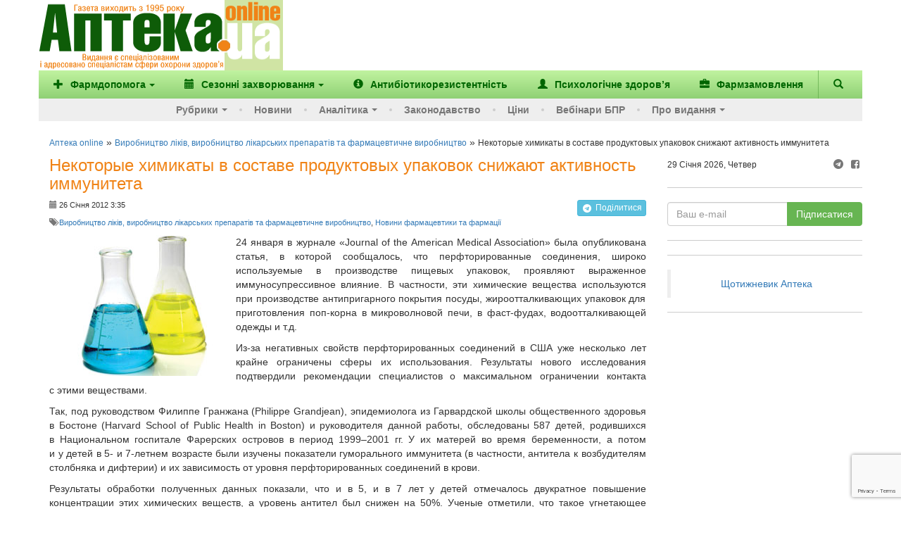

--- FILE ---
content_type: text/html; charset=utf-8
request_url: https://www.google.com/recaptcha/enterprise/anchor?ar=1&k=6Ld4KjwrAAAAAHC88OQN2j1xaX2O6oQtQvHYe7fv&co=aHR0cHM6Ly93d3cuYXB0ZWthLnVhOjQ0Mw..&hl=en&v=N67nZn4AqZkNcbeMu4prBgzg&size=invisible&anchor-ms=20000&execute-ms=30000&cb=ndftp9isto8z
body_size: 49774
content:
<!DOCTYPE HTML><html dir="ltr" lang="en"><head><meta http-equiv="Content-Type" content="text/html; charset=UTF-8">
<meta http-equiv="X-UA-Compatible" content="IE=edge">
<title>reCAPTCHA</title>
<style type="text/css">
/* cyrillic-ext */
@font-face {
  font-family: 'Roboto';
  font-style: normal;
  font-weight: 400;
  font-stretch: 100%;
  src: url(//fonts.gstatic.com/s/roboto/v48/KFO7CnqEu92Fr1ME7kSn66aGLdTylUAMa3GUBHMdazTgWw.woff2) format('woff2');
  unicode-range: U+0460-052F, U+1C80-1C8A, U+20B4, U+2DE0-2DFF, U+A640-A69F, U+FE2E-FE2F;
}
/* cyrillic */
@font-face {
  font-family: 'Roboto';
  font-style: normal;
  font-weight: 400;
  font-stretch: 100%;
  src: url(//fonts.gstatic.com/s/roboto/v48/KFO7CnqEu92Fr1ME7kSn66aGLdTylUAMa3iUBHMdazTgWw.woff2) format('woff2');
  unicode-range: U+0301, U+0400-045F, U+0490-0491, U+04B0-04B1, U+2116;
}
/* greek-ext */
@font-face {
  font-family: 'Roboto';
  font-style: normal;
  font-weight: 400;
  font-stretch: 100%;
  src: url(//fonts.gstatic.com/s/roboto/v48/KFO7CnqEu92Fr1ME7kSn66aGLdTylUAMa3CUBHMdazTgWw.woff2) format('woff2');
  unicode-range: U+1F00-1FFF;
}
/* greek */
@font-face {
  font-family: 'Roboto';
  font-style: normal;
  font-weight: 400;
  font-stretch: 100%;
  src: url(//fonts.gstatic.com/s/roboto/v48/KFO7CnqEu92Fr1ME7kSn66aGLdTylUAMa3-UBHMdazTgWw.woff2) format('woff2');
  unicode-range: U+0370-0377, U+037A-037F, U+0384-038A, U+038C, U+038E-03A1, U+03A3-03FF;
}
/* math */
@font-face {
  font-family: 'Roboto';
  font-style: normal;
  font-weight: 400;
  font-stretch: 100%;
  src: url(//fonts.gstatic.com/s/roboto/v48/KFO7CnqEu92Fr1ME7kSn66aGLdTylUAMawCUBHMdazTgWw.woff2) format('woff2');
  unicode-range: U+0302-0303, U+0305, U+0307-0308, U+0310, U+0312, U+0315, U+031A, U+0326-0327, U+032C, U+032F-0330, U+0332-0333, U+0338, U+033A, U+0346, U+034D, U+0391-03A1, U+03A3-03A9, U+03B1-03C9, U+03D1, U+03D5-03D6, U+03F0-03F1, U+03F4-03F5, U+2016-2017, U+2034-2038, U+203C, U+2040, U+2043, U+2047, U+2050, U+2057, U+205F, U+2070-2071, U+2074-208E, U+2090-209C, U+20D0-20DC, U+20E1, U+20E5-20EF, U+2100-2112, U+2114-2115, U+2117-2121, U+2123-214F, U+2190, U+2192, U+2194-21AE, U+21B0-21E5, U+21F1-21F2, U+21F4-2211, U+2213-2214, U+2216-22FF, U+2308-230B, U+2310, U+2319, U+231C-2321, U+2336-237A, U+237C, U+2395, U+239B-23B7, U+23D0, U+23DC-23E1, U+2474-2475, U+25AF, U+25B3, U+25B7, U+25BD, U+25C1, U+25CA, U+25CC, U+25FB, U+266D-266F, U+27C0-27FF, U+2900-2AFF, U+2B0E-2B11, U+2B30-2B4C, U+2BFE, U+3030, U+FF5B, U+FF5D, U+1D400-1D7FF, U+1EE00-1EEFF;
}
/* symbols */
@font-face {
  font-family: 'Roboto';
  font-style: normal;
  font-weight: 400;
  font-stretch: 100%;
  src: url(//fonts.gstatic.com/s/roboto/v48/KFO7CnqEu92Fr1ME7kSn66aGLdTylUAMaxKUBHMdazTgWw.woff2) format('woff2');
  unicode-range: U+0001-000C, U+000E-001F, U+007F-009F, U+20DD-20E0, U+20E2-20E4, U+2150-218F, U+2190, U+2192, U+2194-2199, U+21AF, U+21E6-21F0, U+21F3, U+2218-2219, U+2299, U+22C4-22C6, U+2300-243F, U+2440-244A, U+2460-24FF, U+25A0-27BF, U+2800-28FF, U+2921-2922, U+2981, U+29BF, U+29EB, U+2B00-2BFF, U+4DC0-4DFF, U+FFF9-FFFB, U+10140-1018E, U+10190-1019C, U+101A0, U+101D0-101FD, U+102E0-102FB, U+10E60-10E7E, U+1D2C0-1D2D3, U+1D2E0-1D37F, U+1F000-1F0FF, U+1F100-1F1AD, U+1F1E6-1F1FF, U+1F30D-1F30F, U+1F315, U+1F31C, U+1F31E, U+1F320-1F32C, U+1F336, U+1F378, U+1F37D, U+1F382, U+1F393-1F39F, U+1F3A7-1F3A8, U+1F3AC-1F3AF, U+1F3C2, U+1F3C4-1F3C6, U+1F3CA-1F3CE, U+1F3D4-1F3E0, U+1F3ED, U+1F3F1-1F3F3, U+1F3F5-1F3F7, U+1F408, U+1F415, U+1F41F, U+1F426, U+1F43F, U+1F441-1F442, U+1F444, U+1F446-1F449, U+1F44C-1F44E, U+1F453, U+1F46A, U+1F47D, U+1F4A3, U+1F4B0, U+1F4B3, U+1F4B9, U+1F4BB, U+1F4BF, U+1F4C8-1F4CB, U+1F4D6, U+1F4DA, U+1F4DF, U+1F4E3-1F4E6, U+1F4EA-1F4ED, U+1F4F7, U+1F4F9-1F4FB, U+1F4FD-1F4FE, U+1F503, U+1F507-1F50B, U+1F50D, U+1F512-1F513, U+1F53E-1F54A, U+1F54F-1F5FA, U+1F610, U+1F650-1F67F, U+1F687, U+1F68D, U+1F691, U+1F694, U+1F698, U+1F6AD, U+1F6B2, U+1F6B9-1F6BA, U+1F6BC, U+1F6C6-1F6CF, U+1F6D3-1F6D7, U+1F6E0-1F6EA, U+1F6F0-1F6F3, U+1F6F7-1F6FC, U+1F700-1F7FF, U+1F800-1F80B, U+1F810-1F847, U+1F850-1F859, U+1F860-1F887, U+1F890-1F8AD, U+1F8B0-1F8BB, U+1F8C0-1F8C1, U+1F900-1F90B, U+1F93B, U+1F946, U+1F984, U+1F996, U+1F9E9, U+1FA00-1FA6F, U+1FA70-1FA7C, U+1FA80-1FA89, U+1FA8F-1FAC6, U+1FACE-1FADC, U+1FADF-1FAE9, U+1FAF0-1FAF8, U+1FB00-1FBFF;
}
/* vietnamese */
@font-face {
  font-family: 'Roboto';
  font-style: normal;
  font-weight: 400;
  font-stretch: 100%;
  src: url(//fonts.gstatic.com/s/roboto/v48/KFO7CnqEu92Fr1ME7kSn66aGLdTylUAMa3OUBHMdazTgWw.woff2) format('woff2');
  unicode-range: U+0102-0103, U+0110-0111, U+0128-0129, U+0168-0169, U+01A0-01A1, U+01AF-01B0, U+0300-0301, U+0303-0304, U+0308-0309, U+0323, U+0329, U+1EA0-1EF9, U+20AB;
}
/* latin-ext */
@font-face {
  font-family: 'Roboto';
  font-style: normal;
  font-weight: 400;
  font-stretch: 100%;
  src: url(//fonts.gstatic.com/s/roboto/v48/KFO7CnqEu92Fr1ME7kSn66aGLdTylUAMa3KUBHMdazTgWw.woff2) format('woff2');
  unicode-range: U+0100-02BA, U+02BD-02C5, U+02C7-02CC, U+02CE-02D7, U+02DD-02FF, U+0304, U+0308, U+0329, U+1D00-1DBF, U+1E00-1E9F, U+1EF2-1EFF, U+2020, U+20A0-20AB, U+20AD-20C0, U+2113, U+2C60-2C7F, U+A720-A7FF;
}
/* latin */
@font-face {
  font-family: 'Roboto';
  font-style: normal;
  font-weight: 400;
  font-stretch: 100%;
  src: url(//fonts.gstatic.com/s/roboto/v48/KFO7CnqEu92Fr1ME7kSn66aGLdTylUAMa3yUBHMdazQ.woff2) format('woff2');
  unicode-range: U+0000-00FF, U+0131, U+0152-0153, U+02BB-02BC, U+02C6, U+02DA, U+02DC, U+0304, U+0308, U+0329, U+2000-206F, U+20AC, U+2122, U+2191, U+2193, U+2212, U+2215, U+FEFF, U+FFFD;
}
/* cyrillic-ext */
@font-face {
  font-family: 'Roboto';
  font-style: normal;
  font-weight: 500;
  font-stretch: 100%;
  src: url(//fonts.gstatic.com/s/roboto/v48/KFO7CnqEu92Fr1ME7kSn66aGLdTylUAMa3GUBHMdazTgWw.woff2) format('woff2');
  unicode-range: U+0460-052F, U+1C80-1C8A, U+20B4, U+2DE0-2DFF, U+A640-A69F, U+FE2E-FE2F;
}
/* cyrillic */
@font-face {
  font-family: 'Roboto';
  font-style: normal;
  font-weight: 500;
  font-stretch: 100%;
  src: url(//fonts.gstatic.com/s/roboto/v48/KFO7CnqEu92Fr1ME7kSn66aGLdTylUAMa3iUBHMdazTgWw.woff2) format('woff2');
  unicode-range: U+0301, U+0400-045F, U+0490-0491, U+04B0-04B1, U+2116;
}
/* greek-ext */
@font-face {
  font-family: 'Roboto';
  font-style: normal;
  font-weight: 500;
  font-stretch: 100%;
  src: url(//fonts.gstatic.com/s/roboto/v48/KFO7CnqEu92Fr1ME7kSn66aGLdTylUAMa3CUBHMdazTgWw.woff2) format('woff2');
  unicode-range: U+1F00-1FFF;
}
/* greek */
@font-face {
  font-family: 'Roboto';
  font-style: normal;
  font-weight: 500;
  font-stretch: 100%;
  src: url(//fonts.gstatic.com/s/roboto/v48/KFO7CnqEu92Fr1ME7kSn66aGLdTylUAMa3-UBHMdazTgWw.woff2) format('woff2');
  unicode-range: U+0370-0377, U+037A-037F, U+0384-038A, U+038C, U+038E-03A1, U+03A3-03FF;
}
/* math */
@font-face {
  font-family: 'Roboto';
  font-style: normal;
  font-weight: 500;
  font-stretch: 100%;
  src: url(//fonts.gstatic.com/s/roboto/v48/KFO7CnqEu92Fr1ME7kSn66aGLdTylUAMawCUBHMdazTgWw.woff2) format('woff2');
  unicode-range: U+0302-0303, U+0305, U+0307-0308, U+0310, U+0312, U+0315, U+031A, U+0326-0327, U+032C, U+032F-0330, U+0332-0333, U+0338, U+033A, U+0346, U+034D, U+0391-03A1, U+03A3-03A9, U+03B1-03C9, U+03D1, U+03D5-03D6, U+03F0-03F1, U+03F4-03F5, U+2016-2017, U+2034-2038, U+203C, U+2040, U+2043, U+2047, U+2050, U+2057, U+205F, U+2070-2071, U+2074-208E, U+2090-209C, U+20D0-20DC, U+20E1, U+20E5-20EF, U+2100-2112, U+2114-2115, U+2117-2121, U+2123-214F, U+2190, U+2192, U+2194-21AE, U+21B0-21E5, U+21F1-21F2, U+21F4-2211, U+2213-2214, U+2216-22FF, U+2308-230B, U+2310, U+2319, U+231C-2321, U+2336-237A, U+237C, U+2395, U+239B-23B7, U+23D0, U+23DC-23E1, U+2474-2475, U+25AF, U+25B3, U+25B7, U+25BD, U+25C1, U+25CA, U+25CC, U+25FB, U+266D-266F, U+27C0-27FF, U+2900-2AFF, U+2B0E-2B11, U+2B30-2B4C, U+2BFE, U+3030, U+FF5B, U+FF5D, U+1D400-1D7FF, U+1EE00-1EEFF;
}
/* symbols */
@font-face {
  font-family: 'Roboto';
  font-style: normal;
  font-weight: 500;
  font-stretch: 100%;
  src: url(//fonts.gstatic.com/s/roboto/v48/KFO7CnqEu92Fr1ME7kSn66aGLdTylUAMaxKUBHMdazTgWw.woff2) format('woff2');
  unicode-range: U+0001-000C, U+000E-001F, U+007F-009F, U+20DD-20E0, U+20E2-20E4, U+2150-218F, U+2190, U+2192, U+2194-2199, U+21AF, U+21E6-21F0, U+21F3, U+2218-2219, U+2299, U+22C4-22C6, U+2300-243F, U+2440-244A, U+2460-24FF, U+25A0-27BF, U+2800-28FF, U+2921-2922, U+2981, U+29BF, U+29EB, U+2B00-2BFF, U+4DC0-4DFF, U+FFF9-FFFB, U+10140-1018E, U+10190-1019C, U+101A0, U+101D0-101FD, U+102E0-102FB, U+10E60-10E7E, U+1D2C0-1D2D3, U+1D2E0-1D37F, U+1F000-1F0FF, U+1F100-1F1AD, U+1F1E6-1F1FF, U+1F30D-1F30F, U+1F315, U+1F31C, U+1F31E, U+1F320-1F32C, U+1F336, U+1F378, U+1F37D, U+1F382, U+1F393-1F39F, U+1F3A7-1F3A8, U+1F3AC-1F3AF, U+1F3C2, U+1F3C4-1F3C6, U+1F3CA-1F3CE, U+1F3D4-1F3E0, U+1F3ED, U+1F3F1-1F3F3, U+1F3F5-1F3F7, U+1F408, U+1F415, U+1F41F, U+1F426, U+1F43F, U+1F441-1F442, U+1F444, U+1F446-1F449, U+1F44C-1F44E, U+1F453, U+1F46A, U+1F47D, U+1F4A3, U+1F4B0, U+1F4B3, U+1F4B9, U+1F4BB, U+1F4BF, U+1F4C8-1F4CB, U+1F4D6, U+1F4DA, U+1F4DF, U+1F4E3-1F4E6, U+1F4EA-1F4ED, U+1F4F7, U+1F4F9-1F4FB, U+1F4FD-1F4FE, U+1F503, U+1F507-1F50B, U+1F50D, U+1F512-1F513, U+1F53E-1F54A, U+1F54F-1F5FA, U+1F610, U+1F650-1F67F, U+1F687, U+1F68D, U+1F691, U+1F694, U+1F698, U+1F6AD, U+1F6B2, U+1F6B9-1F6BA, U+1F6BC, U+1F6C6-1F6CF, U+1F6D3-1F6D7, U+1F6E0-1F6EA, U+1F6F0-1F6F3, U+1F6F7-1F6FC, U+1F700-1F7FF, U+1F800-1F80B, U+1F810-1F847, U+1F850-1F859, U+1F860-1F887, U+1F890-1F8AD, U+1F8B0-1F8BB, U+1F8C0-1F8C1, U+1F900-1F90B, U+1F93B, U+1F946, U+1F984, U+1F996, U+1F9E9, U+1FA00-1FA6F, U+1FA70-1FA7C, U+1FA80-1FA89, U+1FA8F-1FAC6, U+1FACE-1FADC, U+1FADF-1FAE9, U+1FAF0-1FAF8, U+1FB00-1FBFF;
}
/* vietnamese */
@font-face {
  font-family: 'Roboto';
  font-style: normal;
  font-weight: 500;
  font-stretch: 100%;
  src: url(//fonts.gstatic.com/s/roboto/v48/KFO7CnqEu92Fr1ME7kSn66aGLdTylUAMa3OUBHMdazTgWw.woff2) format('woff2');
  unicode-range: U+0102-0103, U+0110-0111, U+0128-0129, U+0168-0169, U+01A0-01A1, U+01AF-01B0, U+0300-0301, U+0303-0304, U+0308-0309, U+0323, U+0329, U+1EA0-1EF9, U+20AB;
}
/* latin-ext */
@font-face {
  font-family: 'Roboto';
  font-style: normal;
  font-weight: 500;
  font-stretch: 100%;
  src: url(//fonts.gstatic.com/s/roboto/v48/KFO7CnqEu92Fr1ME7kSn66aGLdTylUAMa3KUBHMdazTgWw.woff2) format('woff2');
  unicode-range: U+0100-02BA, U+02BD-02C5, U+02C7-02CC, U+02CE-02D7, U+02DD-02FF, U+0304, U+0308, U+0329, U+1D00-1DBF, U+1E00-1E9F, U+1EF2-1EFF, U+2020, U+20A0-20AB, U+20AD-20C0, U+2113, U+2C60-2C7F, U+A720-A7FF;
}
/* latin */
@font-face {
  font-family: 'Roboto';
  font-style: normal;
  font-weight: 500;
  font-stretch: 100%;
  src: url(//fonts.gstatic.com/s/roboto/v48/KFO7CnqEu92Fr1ME7kSn66aGLdTylUAMa3yUBHMdazQ.woff2) format('woff2');
  unicode-range: U+0000-00FF, U+0131, U+0152-0153, U+02BB-02BC, U+02C6, U+02DA, U+02DC, U+0304, U+0308, U+0329, U+2000-206F, U+20AC, U+2122, U+2191, U+2193, U+2212, U+2215, U+FEFF, U+FFFD;
}
/* cyrillic-ext */
@font-face {
  font-family: 'Roboto';
  font-style: normal;
  font-weight: 900;
  font-stretch: 100%;
  src: url(//fonts.gstatic.com/s/roboto/v48/KFO7CnqEu92Fr1ME7kSn66aGLdTylUAMa3GUBHMdazTgWw.woff2) format('woff2');
  unicode-range: U+0460-052F, U+1C80-1C8A, U+20B4, U+2DE0-2DFF, U+A640-A69F, U+FE2E-FE2F;
}
/* cyrillic */
@font-face {
  font-family: 'Roboto';
  font-style: normal;
  font-weight: 900;
  font-stretch: 100%;
  src: url(//fonts.gstatic.com/s/roboto/v48/KFO7CnqEu92Fr1ME7kSn66aGLdTylUAMa3iUBHMdazTgWw.woff2) format('woff2');
  unicode-range: U+0301, U+0400-045F, U+0490-0491, U+04B0-04B1, U+2116;
}
/* greek-ext */
@font-face {
  font-family: 'Roboto';
  font-style: normal;
  font-weight: 900;
  font-stretch: 100%;
  src: url(//fonts.gstatic.com/s/roboto/v48/KFO7CnqEu92Fr1ME7kSn66aGLdTylUAMa3CUBHMdazTgWw.woff2) format('woff2');
  unicode-range: U+1F00-1FFF;
}
/* greek */
@font-face {
  font-family: 'Roboto';
  font-style: normal;
  font-weight: 900;
  font-stretch: 100%;
  src: url(//fonts.gstatic.com/s/roboto/v48/KFO7CnqEu92Fr1ME7kSn66aGLdTylUAMa3-UBHMdazTgWw.woff2) format('woff2');
  unicode-range: U+0370-0377, U+037A-037F, U+0384-038A, U+038C, U+038E-03A1, U+03A3-03FF;
}
/* math */
@font-face {
  font-family: 'Roboto';
  font-style: normal;
  font-weight: 900;
  font-stretch: 100%;
  src: url(//fonts.gstatic.com/s/roboto/v48/KFO7CnqEu92Fr1ME7kSn66aGLdTylUAMawCUBHMdazTgWw.woff2) format('woff2');
  unicode-range: U+0302-0303, U+0305, U+0307-0308, U+0310, U+0312, U+0315, U+031A, U+0326-0327, U+032C, U+032F-0330, U+0332-0333, U+0338, U+033A, U+0346, U+034D, U+0391-03A1, U+03A3-03A9, U+03B1-03C9, U+03D1, U+03D5-03D6, U+03F0-03F1, U+03F4-03F5, U+2016-2017, U+2034-2038, U+203C, U+2040, U+2043, U+2047, U+2050, U+2057, U+205F, U+2070-2071, U+2074-208E, U+2090-209C, U+20D0-20DC, U+20E1, U+20E5-20EF, U+2100-2112, U+2114-2115, U+2117-2121, U+2123-214F, U+2190, U+2192, U+2194-21AE, U+21B0-21E5, U+21F1-21F2, U+21F4-2211, U+2213-2214, U+2216-22FF, U+2308-230B, U+2310, U+2319, U+231C-2321, U+2336-237A, U+237C, U+2395, U+239B-23B7, U+23D0, U+23DC-23E1, U+2474-2475, U+25AF, U+25B3, U+25B7, U+25BD, U+25C1, U+25CA, U+25CC, U+25FB, U+266D-266F, U+27C0-27FF, U+2900-2AFF, U+2B0E-2B11, U+2B30-2B4C, U+2BFE, U+3030, U+FF5B, U+FF5D, U+1D400-1D7FF, U+1EE00-1EEFF;
}
/* symbols */
@font-face {
  font-family: 'Roboto';
  font-style: normal;
  font-weight: 900;
  font-stretch: 100%;
  src: url(//fonts.gstatic.com/s/roboto/v48/KFO7CnqEu92Fr1ME7kSn66aGLdTylUAMaxKUBHMdazTgWw.woff2) format('woff2');
  unicode-range: U+0001-000C, U+000E-001F, U+007F-009F, U+20DD-20E0, U+20E2-20E4, U+2150-218F, U+2190, U+2192, U+2194-2199, U+21AF, U+21E6-21F0, U+21F3, U+2218-2219, U+2299, U+22C4-22C6, U+2300-243F, U+2440-244A, U+2460-24FF, U+25A0-27BF, U+2800-28FF, U+2921-2922, U+2981, U+29BF, U+29EB, U+2B00-2BFF, U+4DC0-4DFF, U+FFF9-FFFB, U+10140-1018E, U+10190-1019C, U+101A0, U+101D0-101FD, U+102E0-102FB, U+10E60-10E7E, U+1D2C0-1D2D3, U+1D2E0-1D37F, U+1F000-1F0FF, U+1F100-1F1AD, U+1F1E6-1F1FF, U+1F30D-1F30F, U+1F315, U+1F31C, U+1F31E, U+1F320-1F32C, U+1F336, U+1F378, U+1F37D, U+1F382, U+1F393-1F39F, U+1F3A7-1F3A8, U+1F3AC-1F3AF, U+1F3C2, U+1F3C4-1F3C6, U+1F3CA-1F3CE, U+1F3D4-1F3E0, U+1F3ED, U+1F3F1-1F3F3, U+1F3F5-1F3F7, U+1F408, U+1F415, U+1F41F, U+1F426, U+1F43F, U+1F441-1F442, U+1F444, U+1F446-1F449, U+1F44C-1F44E, U+1F453, U+1F46A, U+1F47D, U+1F4A3, U+1F4B0, U+1F4B3, U+1F4B9, U+1F4BB, U+1F4BF, U+1F4C8-1F4CB, U+1F4D6, U+1F4DA, U+1F4DF, U+1F4E3-1F4E6, U+1F4EA-1F4ED, U+1F4F7, U+1F4F9-1F4FB, U+1F4FD-1F4FE, U+1F503, U+1F507-1F50B, U+1F50D, U+1F512-1F513, U+1F53E-1F54A, U+1F54F-1F5FA, U+1F610, U+1F650-1F67F, U+1F687, U+1F68D, U+1F691, U+1F694, U+1F698, U+1F6AD, U+1F6B2, U+1F6B9-1F6BA, U+1F6BC, U+1F6C6-1F6CF, U+1F6D3-1F6D7, U+1F6E0-1F6EA, U+1F6F0-1F6F3, U+1F6F7-1F6FC, U+1F700-1F7FF, U+1F800-1F80B, U+1F810-1F847, U+1F850-1F859, U+1F860-1F887, U+1F890-1F8AD, U+1F8B0-1F8BB, U+1F8C0-1F8C1, U+1F900-1F90B, U+1F93B, U+1F946, U+1F984, U+1F996, U+1F9E9, U+1FA00-1FA6F, U+1FA70-1FA7C, U+1FA80-1FA89, U+1FA8F-1FAC6, U+1FACE-1FADC, U+1FADF-1FAE9, U+1FAF0-1FAF8, U+1FB00-1FBFF;
}
/* vietnamese */
@font-face {
  font-family: 'Roboto';
  font-style: normal;
  font-weight: 900;
  font-stretch: 100%;
  src: url(//fonts.gstatic.com/s/roboto/v48/KFO7CnqEu92Fr1ME7kSn66aGLdTylUAMa3OUBHMdazTgWw.woff2) format('woff2');
  unicode-range: U+0102-0103, U+0110-0111, U+0128-0129, U+0168-0169, U+01A0-01A1, U+01AF-01B0, U+0300-0301, U+0303-0304, U+0308-0309, U+0323, U+0329, U+1EA0-1EF9, U+20AB;
}
/* latin-ext */
@font-face {
  font-family: 'Roboto';
  font-style: normal;
  font-weight: 900;
  font-stretch: 100%;
  src: url(//fonts.gstatic.com/s/roboto/v48/KFO7CnqEu92Fr1ME7kSn66aGLdTylUAMa3KUBHMdazTgWw.woff2) format('woff2');
  unicode-range: U+0100-02BA, U+02BD-02C5, U+02C7-02CC, U+02CE-02D7, U+02DD-02FF, U+0304, U+0308, U+0329, U+1D00-1DBF, U+1E00-1E9F, U+1EF2-1EFF, U+2020, U+20A0-20AB, U+20AD-20C0, U+2113, U+2C60-2C7F, U+A720-A7FF;
}
/* latin */
@font-face {
  font-family: 'Roboto';
  font-style: normal;
  font-weight: 900;
  font-stretch: 100%;
  src: url(//fonts.gstatic.com/s/roboto/v48/KFO7CnqEu92Fr1ME7kSn66aGLdTylUAMa3yUBHMdazQ.woff2) format('woff2');
  unicode-range: U+0000-00FF, U+0131, U+0152-0153, U+02BB-02BC, U+02C6, U+02DA, U+02DC, U+0304, U+0308, U+0329, U+2000-206F, U+20AC, U+2122, U+2191, U+2193, U+2212, U+2215, U+FEFF, U+FFFD;
}

</style>
<link rel="stylesheet" type="text/css" href="https://www.gstatic.com/recaptcha/releases/N67nZn4AqZkNcbeMu4prBgzg/styles__ltr.css">
<script nonce="95JsUSui-TqY0jUr5vxJbA" type="text/javascript">window['__recaptcha_api'] = 'https://www.google.com/recaptcha/enterprise/';</script>
<script type="text/javascript" src="https://www.gstatic.com/recaptcha/releases/N67nZn4AqZkNcbeMu4prBgzg/recaptcha__en.js" nonce="95JsUSui-TqY0jUr5vxJbA">
      
    </script></head>
<body><div id="rc-anchor-alert" class="rc-anchor-alert"></div>
<input type="hidden" id="recaptcha-token" value="[base64]">
<script type="text/javascript" nonce="95JsUSui-TqY0jUr5vxJbA">
      recaptcha.anchor.Main.init("[\x22ainput\x22,[\x22bgdata\x22,\x22\x22,\[base64]/[base64]/[base64]/ZyhXLGgpOnEoW04sMjEsbF0sVywwKSxoKSxmYWxzZSxmYWxzZSl9Y2F0Y2goayl7RygzNTgsVyk/[base64]/[base64]/[base64]/[base64]/[base64]/[base64]/[base64]/bmV3IEJbT10oRFswXSk6dz09Mj9uZXcgQltPXShEWzBdLERbMV0pOnc9PTM/bmV3IEJbT10oRFswXSxEWzFdLERbMl0pOnc9PTQ/[base64]/[base64]/[base64]/[base64]/[base64]\\u003d\x22,\[base64]\\u003d\\u003d\x22,\x22FcKrPi9sP3jDlmPCtBwQw5/DtsK0wqZgRR7Ci25mCsKZw47CmyzCr0bChMKZfsKPwo4BEMKKOWxbw5hxHsOLEh16wr3DjkAucF1yw6/Drm4awpw1w4QOZFIwUMK/[base64]/wpvCgsKzw7haw5hew6p4XkHDhnLDlsKvY8OCw4kzw7rDuV7DhcOGHGE4AMOUO8KBH3LCoMO8HyQPF8ORwoBeNXHDnFlswq0Ee8KBAGonw6XDkU/DhsOFwo12H8OawqvCjHksw7lMXsOPHALCkGrDmkEFTzzCqsOQw5nDuCAMVWEOMcKswro1wrtIw63DtmUSJx/CgjnDpsKOSxfDkMOzwrYZw7wRwoYMwpdcUMKQenJTV8OiwrTCvWcmw7/[base64]/blfCjMO+SHciBcKBXFkCwr4DKF7CkcKiwoAld8ODwqMDwpvDicKOw4Ypw7PCkATClcO7wrY9w5LDmsKZwqhcwrECdMKOMcKgBCBbwoLDhcO9w7TDnHrDghARwrjDiGkKDsOEDmI1w48PwpBXDRzDmXlEw6Jkwq3ClMKdwqHCo2lmNcKIw6/CrMKxPcO+PcO8w4AIwrbCr8OKecOFQ8OVdMKWUy7Cqxlpw4LDosKiw7PDliTCjcOHw7FxAkzDtm1/w55FeFfCuRzDucO2a3RsW8K5DcKawp/DnGphw7zCoRzDogzDucOgwp0iQGPCq8K6ShBtwqQfwoguw73Cq8KVSgpawoLCvsK8w5YMUXLDusONw47ClXpHw5XDgcKJOwRhRMO1CMOhw6DDqi3DhsOZwp/Ct8OTJcOIW8K1NcOaw5nCp3DDjnJUwprCrFpEECNuwrAVaXMpwo7CnFbDucKdHcOPe8Ooc8OTwqXCq8KaesO/woTCpMOMaMOKw5rDgMKLBRDDkSXDr2nDlxpdZhUUwrnDrTPCtMO3w5rCr8OlwqRhKsKDwo9cDzhlwp1pw5RdwqrDh1QtwrLCixkrJcOnwp7CksKmNnnCosOHA8O7KsKiMD0IRDDCh8KebMKow591w7TCki4gwoEfw7/CtcKkRVtYZAkMwpbDsgXCgG3CuEXDpcOxA8KXw4fDgg7CjcK7aBzDqypGw5JmScKHwovDs8OsIcO9wpHCgMKXD0fCsGXDgTHDpF7DoCsFw7InHsOdaMKqw64QIcKJwo/CjMKIw40/M3/Dg8OfPWJ+McOzNMODZ3rCsV/CvsOhw4YZG2vCtjBKwpYxBMOrU29XwobCoMKUDMKyw77CoTNvP8KeQlswXcKKcT3DrcKyb1vDusKtwppDdsKkwrPDkMOfBFQaSCjDgXkbQcKXbTbCqMKKwpfCoMO2OMKSw5tjM8KdesKKV0xQDGHDsT53w5UawqrDv8KKJMO3VcO/Z3dPfj3ClQctwrLCo3HDlnd1ZXUDw6ZldMKWw6dmcCvCocOlY8KQY8O6KsKpGmUXSCvDg2bDn8OecMKIdcOew7rCvjrClsONTAogOH7Ct8KVS1knEFIyAcOJw7/DnRnCmTrDhxMxwoJ5wp/[base64]/DiMObLSBPWG/[base64]/ClbCisKpw5dsw6vDrMOxKsKvTsK/wqjDk8OfwrM4SMO/ScKjf8O8w7oCw6N0bFZbcDPCscKPIm3DmcOow7NNw6HDoMOyYV/DinxbwoLCggwWM0gsDMKrVsKKa1Vuw5vDt2RHw7zCqD54DcK3VSfDpcOIwrF3wql7wpkPw63CsMK6wo/[base64]/[base64]/CrSIFJcKUQsKfwrzCnWBlwoYww4/Cu8OuwqzCsiBTwqdkw6pHwrbDvRt6w74LBWQ8wqY1VsOjw5DDskE5wrUmKsO/[base64]/FDZJwpUpw5XCtCJuw5cAw4tDwo1ew7kTw6E0woocw6bDhArCsDJOw7nDpEJUAwccQ3skw4ReMkk+D2jCmcO0w4DDj3nDrnHDjynCqnI2C08reMOLwp/DtTBYYsOuw5ZzwpvDisOfw51rwrhBO8OSZsK1Py/CtMKbw5p+MsKLw5A4wpfCji7DpsOnIBTCh2kpfFXCp8OlZ8K9w7EQw5zCkMOaw4/ChcKaLMOHwppdw6vCuirDtcKbwqbDvsKhwoRowoxdNnNqwrsJHsO1GsORwpMowovChsOXw6c9DgbCgMKQw6nDth/Dn8KFHcObw7nDp8Ogw4vDhsKHw7XDjhI5NUN4L8ONbSTDinDCjx8ocEczfMOsw53ClMKTZsKqw6ofNsKaMMKPwpUBwqIBasKjw70uwrnDv3ggZiBGwpXCrC/[base64]/Drh8EXsOpaRvDpcOPfsKzSE09AcOpIsOmwp7Dqh3DlcK3wrgGw65nfEN5w4/CrSgTYcO7wrMlwqLDnsKAN2caw6rDlx5Hwp/DtUF0CzfCnSzDo8OJE1gPw7PDoMOfwqYwwqLDqEjCvkbCmVrDr3osAwjCsMKrw7RwFMKCGCEIw7IWw5MzwqXDt1NQHcOCw6nDgcK/wrrDqsKVBMKrKcOtGsOgc8KCIMKJwpfCocOxfcKET0x3w5HChsKdBcKVa8OQahLDpB3CnsOMwrTDh8KwMDx6wrXCrcO+wqZ8w57DncOjworDusODI1fDvUzCq2/DmUPCrMKwEDDDnG8NRcOaw5gOPcOsbMOGw79Gw6fDoFvDqjg4w5fCj8OBw5AKWcKwPz8fIMOELnzCvHjDosO9ai0uccKYWhdbwrxDTkTDtXwSOFzCr8OswpcXQ3nCrE/[base64]/Cmx4rOEDCi8OEw6LCssKrThjClcOzHyQPMUQfw67CjcKqRcKvED/CtMO2OTJGHgoKw71TX8K/[base64]/RMONKMK0w7zDonzCjnvDucOIwprCmkJsw5HDnMOuwpUtecKGdMK7w6jCjRzCgVPChzU4P8O3NFTDoCB2GMKrwqsxw7VAfsK/YTUmw7nClyNJXAwBw4TDpcKaKzfCm8ORwp/CisOjw6McIkRuw4/Dv8Ksw7EDOsKRw6LCtMK4bcKjwq/Ct8K0wpLDrxYKKcOhw4VXw5QNNMKLwp7DhMKtCz/DhMOQDT3DncKdRi/DmMKlw7DCoCvDoTHCssKUwpofwrzDgMORcnfCjBbDtXrCn8KqwonCigTDpH4Gw788McO9W8Oew7XDmD/[base64]/Do3/[base64]/MRHDumHDo8KPw5XCkn9PTMKEA8K/[base64]/DqsOUw7wKCcKABsK/w44HZsOhMk56K1/DjMK7ZsOzOMOaHgtRccOgM8KURFNtMijDiMOTw6l6TMOpXEoKNE93w7jCqcOADDjDsCjDsAzCgSbCvMKMwq0fBcOswrLCkB/[base64]/Dm0IGw71dcMOQwr4AI8OSwqtIwrZfUkNUYEfCijRBaHRBw7kkwpvDpMKywqzDviASwqZfwoNOJUEuw5HDt8OdX8KMRsOrT8KGTEIgw5Vmw57DlnTDkwfClzZjfMKBw71sGcKYw7dswp7DhhLDvyc8wqbDp8Kcw6jChsO/CcOFwqzDjcKkwrVxP8KLdjUqw4rCtsOSwr3CtC4VChM6B8OzCXPCjMOJYCHDi8Oww43Ds8K5woLCh8OGUsOYw5TDlcOITsKFVsKowp0uUArDvV1cN8K/wrvCksOtBMOieMOrw4ZkL03CrzjDuTAGAixxaAZfJHslwqAewqwSwpnDl8KKP8KCwovDjHBAQHs1cMOKQzLDnMOww5nDlMOhKiHCrMOQc13DqMKJXSnDoWc3wo/Cp1xjwpHCsRZpHDvDvcO2UXJfSSxFwpDDtWN/CzM6wqlPKsOWwrgIUcKewpYdw5p5QcOvwpTDnVo4wpzDjErCpcOubk3CvsK7PMOmW8KTw5fDmcOOdUQow4TCnRJxJMOUwqgvZ2bDixA9wpx/OUQRw5/CqUhJwrHDj8OrecKUwo3DngHDiH55w77DjRN5bGkGTwLDkRJEVMOwVDjCi8Onw5JPPx83wrJaw7wYVgjCocK/[base64]/CsMKZeMOKQsKsMlXCl8KJw6fDrsKwFWHCgkDDsjIxw4vCrsOQw5rCsMK+w79peTfCrsKnwptXKMKIw4PDqwnDrcK9wpLCkk5eR8KLwrwHFMO7wpbCjkMqJUHDmGAGw5XDpsKZw6otUh/ClC9cwqTDoXtXe1jDpFc0VMKzw7k4B8OIQAJLw7nCjMKmw7PDr8Ouw5rDmVLDlMOuwrrCvEbDl8Ojw4vCvcK+w6N2DDnDjMKew53ClsOPZjxnHlTDksKew7YwdsK3TMOcw5ETWcKSw5x/woPChMO5w4zDo8KPwpTCjWXClAjCgWXDqMOWe8KsaMOiVMOyw4nDnMOJHnTCqEdiwqYlwpA5w7fCk8KAwoQpwr/CoSoIc3l7wr4xw4jDtF/CuFxNw6XCvxhBKFLDjyhewoHCnwvDscOMaVpkGcObw6/CksK8w7lbBsKEw6zDiwTCnyfCoHA8w7ZLT3wmwptSwq4Dw78IFMKySwbDg8OFeATDj23DqAPDvsK+THw9w6bCusO3WCfDhsObacK7woc8T8Oyw5gxe198eAQFwoPCn8OMfsK7w4bCicO6Y8Opw7ZKIcO/KFXDp0/Cr27CqsK8wrnCqikmwqBpEMKCMcKoCsK2HsOGQRfDr8OIwq4cBgvDoSk6w6nDigRQw6hZQFNLw5YLw7Fdw7zCvMK6ZcK2fCoWw5IVN8KiwpzCusKlaHrClkMVw7UXw4PCosOJIFrCksOpNBzCs8KKwpbChsK5w47CoMKAUMKUDVnDlcKIKsKzwpYYGB/DlsO2w4shZ8OowoDDlR4rR8OgZsKewprCpMKQNw/CksK6AMKKw4PDiizCsDjDqcO0LVhFw7nDiMOcOyVOwp4zw7MeEMOCwo5+PMKUwrjDnDTCgC0EH8Kbw7jCgCFNwr3Cuy98w4Vyw6ArwrYkKFnDsyLClEDDvcOnWcOrC8KewpnCvcKXwpMMwo3Dl8KUH8O9w6x/w7cPSRssfwEYwoDCq8K6Lj/Du8KIa8KmLMKCJWvDpMOnwoDCtzMpKh3Ck8KnR8OXw5AgRmHCtl9DwrjCpBTChnnChcONU8OyEVTDkzPDpBXDtcOrw5jCpMOSwoPDrywOwozDrcKQGcOEw49fA8K7asKWwr0cAcKYwpdPUcK5w5nCmx8xIj/[base64]/DusKaaMKWWUbDssO1Lzgqe8KNaWzCjcKcDMOOc8O8wqdgVQfCjsKtGMORVcOPwqDDr8KAwrbCpG/DnXo3MsOTWmLDucO8wrIKwozCtMKVwqfCoVA3w4cFw7vCq0TDnS1OGC8cDMOQw57DpMOuCcKXQcKsSsOJTD1eRzk3AMKxwpV4QyPDrcKrwqXCu2N7w6fCtWRXKsK/X3bDmcKCw7/DiMOiVhheEMKKaELCtg8XwpzCnsKXG8O1w7XDsAnClEjDp3XDuBnCr8Oaw5/DsMKkw54Dwp/DjmnDp8KILkRTw5kEwoPDnsK7wqPDg8OywohkwoXDksKYLgjCm0/CmxdWK8O9QMO0HX9kHVXDklMfw5kwwqbDqxlRwpctw6U5WBvDu8O1wqfDgsOPTMOAEsOXcAPDtVDCgBXCr8KOLmHCpMKZEBQqwprCoErCuMKlwoHDsQ/CjSR/woleSMO0NFcnwpxyPCLCmsKEw6Bgw6E2fTDDlGlmwop2wpfDqnDDncK7w5tSCz/[base64]/CvT7DpkXDvMOaw69sHcOiQsKow61pX3jCp2UQccO8woglwoTDs1vDlh7DkcOdwpvCiG/CocO5wp/[base64]/CoS/CrcOqw5oAw6rChsKYwo3Ch8KQSmrDgMKswr47HMOnw6vChHctw4BLPVo5w498w7PDgsKoWisHwpNlw5rDqMKyIMKqwopUw7YkJMK1wqo/[base64]/Dj8KfR2pSwpQzwpoFw4bDpRMnwrIAwpnCnMKPXcOzw5HCi33Dg8KoMQVSQcKVwpXCpVwDIwvDmH/DiwlnwrvDv8OGQzzDvUkwLcO4wobDg1fDu8OywpVbwr1rE18IB1VTwpDCp8KywrAFMEbDoFvDvsK/[base64]/wqlsZsOaw6bDhsKbwq7Dsn4Nw5F+w5/Dl8KcHl4gworDtsOswrLClx3Dk8OQIBNbwpFWZzQ4w6LDqioFw454w5A5VMKnU2s5wq0IGsObw68PAcKqwpjDo8OFwooUw4bCosOlWcOew7bDusOPG8OuUsKUw5Y0wq/DgSJbMwnCqB4eRj/CkMKbw4/DkcOpwpjCj8Oaw57CoFc8w5zDhMKKw57Dvz9XHcOuezZURjTDgRTDrkHCssKvdMO5Ywc6H8OCw4tzSsKTC8OFwq0KI8K5wrfDh8KDw7sLaXESfF0GwrvCkAIYM8KrZl/Dp8OFW0rDrw/[base64]/Dt8OheA3ClEJYwqjCsjJFZcOQwrwgan/CksKBdGjClMO4dsKZSsOQGMKoNkTCssOmwoLDjcKvw53Cvw1uw69ow4tQwp4TScKlwrk0BGDCisOGOlXCqgB8BgE6fxnDv8KLw4zCvsORwp3ClXnDkz1YORbCpmhqIMKUwoTDtMOkwojDtcOcCsO1BQbChMKiw54rw6NLKcKme8OpT8KVwrlmJy1pNsKLS8O/wrjCgjVJJijDo8OhODxIdsKyYsOTH1QLMMKPw7lhw7FmTVDDlzVPwpfDggtLWhJNw67DiMKPw48JFHzDj8OWwo5ieyVXwrwIw6k1C8K1cTDCscKKwoLCiSEMFMOAwoMiwog7WMK3O8OWw7BETXkZAsKvw4PCrynDnxVmw5MJw7XCosKmwqxTXkfCoTZpw40bwq/[base64]/DksOjJG3DmFwcfG3CusOxw50OwqXCgyDDtMO3w7bCjcKrfEAZwoJpw5MZN8OLdcKxw4jCoMONwp3CmsKJw6JCVnHCs19sD2pYw4VYIMK9w5VfwrVAwq/CrsKvYMOlVzHCvlTDpkLCvMObTG4pw6DCgcOlVXrDvnlawpLCksK9w6LDhgwPwqQUWHPCg8ONw4JBwq1UwqQ7w73Cmw3CuMONYybDgkY/[base64]/DhRAmLWhyHWLCjcOLYsKud8KFDsO7OsOueMKsdcOyw5TDhDAhUsOCd2IHw7PCgijCkMKzwpPCuCbDgz8lw517wqLCvkcJwprCq8KRwo/DgVnDqXrDizTCuXU6w7rDgXo3N8OwUmjDi8K3X8Kmw5XDlmg0ecO/[base64]/[base64]/w43CiH9UB8Kww71ew7kcwqnCimE+NHXCvcOqCg87w4jDs8OdwpXCq1nDk8KyDGUdY0U0wqgGwpzDvQ/CqH97woJjV3bDmcKjacOyZcKdwoPDp8KbwqrCmAfDlkY3w7/[base64]/[base64]/[base64]/DniBMw6lgUDkaDMK7wo4ta8OXG1wUwr3CpsKlw7ELwogvwpBzKcKxwoXDhMKFA8Ktf2Nrw77CrsONwojCoxvDjgvDs8K4Y8OuLn0kw4TCq8KDwqgVSUx+wp7Cu2PCusK+CMKEwoF0GjDDuibDqkdvwoFcGzpKw4xow4vDp8KxHGzCs3rCo8OsZQXCiXvDoMOkw69Ewo/Dr8OhOGLDskAwPj/Do8O0wrjDvsO3wqxmWMOAbcKew5xEX3JvTMOrwpZ7woVwLnUCKB87WMOQw7E2fCcMeWrCiMO4J8OowoPDpR7DuMKFY2fCgyrCiC9RSsKyw4k1w5jCmcKCwoxXw6h8w5AQMDs3B39TF1vCocKmNcKnWDAYK8ORwosEa8Ogwq9jb8K/ISN5wopPOMOIwojCvcOScx9gwrFTw6PChR3CusKvw4VCZT3CtsOgw6vCqjBPDcK4wobDq2fCksKqw5YiwpFzOVXCp8Kiw4rDgn/[base64]/Cv8OVwp4CwoDDk8OrMMOOw4DCvsKnwqDCmsOhw7XCmcOsVcO8w5/DoEJmEQvClsKpw4rDsMO1MT9/[base64]/XUc1w7Fcw5cQBMKLLsKqKjvDrsKwWsKWMsKzUSzDjw1vPSg5wr5cwp8yMlorKlwDwrrCgsO1N8Oow6fClsOPNMKLw7DCkj4vZ8Ksw74swoFpZF/CjWbCocK2wq/CosKIwojDk31Twp/[base64]/DgMOjFMKVYBhHw7rCrsKKw60mwrjDhm/CgMOLwrHCsRPCuSzDsnoGw5TCnW9Ew7/CgRLDu2hFwo/DnErDhMOwd0/Cm8O1wot4ccKrGGM2BsKGw5Y+w5vCnMKiwpvDkzMjLMOJw6zDgcOKwqRjwplyQsKfTBbCvFLDlcKhwqnCqMKCwplFwrzDqFvCvgfCqMO9w7thfTUbdlrCiy7CpijCh8Kcwq/Ds8OlAcOmUMONwpY0McKKw4prw5dmwoJuw6R8OcOTw5jCkXvCtMKBcnU7C8KEwq7DmD5UwoNCYMKhOMOnVRzCkSdMA2vClgljw4Q4ecK1K8Kjw7nDrFXCvR7Dv8KNW8OewoLCn2fChnzCq1fCpwpICsOGwr3DhgUfwr1dw4DCj0FSLSk2Sjkcw5/[base64]/DnGQ2P0HDpCk3w44ZP27CsMO1wrfDqG9Sw6Q4w6XDhcKgw57CjGfCk8KVwrw7w6TDuMO7bsKPdxsOw4FsE8K5YMOIZRphLcKJwqvCp0rDjGoFwod/csKLwrDDmsOcw5oeQMOhw6rDnlfDlHlNADQZw6clIWPCrsKlw7hPKGp3cEBdwoZLw7gHAMKqGQJmwrw5w7xVYznDvsOdw5tpwp7Dpm9sBMOHPnglZsODw4/DvcOoKMOEJ8KjT8K8w5EWE3gPwo9LPWTCgBjCvsKMw6c8woQHwr4qOWDCt8KjcVcEwpfDn8KUwqoowo7Do8OGw5ZceCEow4E5w6rCqMK7UcOywq9xXMKPw6VMecOrw4ZINijCm1zClhnCoMKRScOdw7/Dn2JWw45Kw5UOwrsfw7tOw5g7wp4jwrzDtgXChBDDhy7CkEtIwrZkRsKyw4M0KCIfBC0Mw6hawqsew7LCnkRbX8K1ccK1VsOSw4PDg3ZvFsOzwrnCnsKaw4/Cs8KRw7bDo2NwwqwgVCbCmcKVw6BpFMKyU0Vowqo7TcOewojDjEMtwrnCr03DhMOUw5AtCm7DjsKdwqFnTBHDrsOiPMOmdsK2w5Mqw6EQEzPDusK4K8O+B8K1b3zCtk1rw67CtMOFMnzCgEzCtwR4w5/[base64]/wqw4Y8OcwozDlxIJAQQew4oVw4rDoMOLwrbDsMKIEDAVRMORw5t4wqPCplc4d8K9wpbDqMO2Hz0HS8Oiw7oFwprCmMKdckbCvV7CqMKGw4NMwqnDj8KnVsK9PyHDkMKbIQnCn8OIwpTCjcKNwq1cw6PCt8KsccKAQcKpbmPDocOwdsKwwpQGYBl7w6fCmsO6M3t/PcKCw6Q1wrDCh8KEM8OQw4pow5wNQBZ7wp1Hw61pCDxZw7cawpHChMKAwp3CisO7Vn/DpEHDqcOXw5MmwppGwooKw4YGw6V9wq7DqMOzfMK8N8OkaD8RwozDn8KtwqbCpcO/[base64]/woDDpsOgUEzDikTDqsKWP8Kzwrcxw6fDvsO9w6LCocKUC0TDpcOmIV3Dm8KwwoDCp8KaTU7CksO3LMK6wr0hw7nCl8KUdEbClV1+OcKqwozDv1/CsmhaNnfDpsKCGEzCtnXDlsOMURkULk/Dg0bCicONdTvDt3fDjcKtZcOXw65Jw5TDr8KKw5Iiw77DpFJLwp7CgTrCkjbDgcKIw6kkegXCt8K6w6fDmDXCssKgCcO/wpQVJsOdBm/CvsKqwqvDs0TDv2llwp1RL3cmS00Mwq0hwqTCtEhVG8KHw7R7TMKyw7fCuMOqwpXDvSRgwoIow4ssw5R2VhjDsi82A8KnwpbDmifDmRpLImLCj8OfGsOuw6vDgkbCrlhqw6BKwrjCmB3DsR/Cl8O6SMKjwpI3eBnCi8OWMsOaScKAA8KBSsOSMMKVw5vCh2Epw7VjdkY1wq0Jw4EXEmR5IcKFccK1w6LDlsOsdmfCizVJIxPDiBjDr1fCoMKAZMONWV/CgjZAbMOFwqrDhMKew6QpVUM/[base64]/[base64]/DlUkhwoTClinDujXCuANnw4Iaw7LDvcOEwoLDtsOBacO6w7vDh8OvwrPDoUZgbzXCr8KdaMOwwoZaVGZiw79jWE/DrMOowqjDnsO1bFrDgyPChzHDhcOVwoZYEx/DvsOnwq9pwoLDlmgeAsKbwrE8DxXDgXxgwpXDoMO2I8KJFsKAw6A7EMOmw7/CssKnw7dObsK5w7bDsz44asK3wrbCtGrCusKBCk5gasKFccOkw6ZqGMKnwowrfl8Tw7Qxwq09w4PClyjCrsKdcl01woVZw5hfwpw5w4FzJ8OubcKPUcO3wqILw7gAwpfDnE93wqB1w5LDsg/CpCEJdituwoFREMKQwqLCkMOSwonDrMKQw7M5wp8zw4Etw4cfw7zDk3/[base64]/DqcOfB8OFIAMwfcO2wqvDqMKvwpjCsX/Dl8O1FsKKwqDDksKNfMKeOcKLw7cANT1BwpPCmV7CpcOcRGbDlF7CtTsbw7zDhgsfCMK1wprCg13CgyE4w4oBwpLDlEPCsT/ClgXDlsKvVcOWwottLcO2E3XCp8OFw6fDry4TYsOAwpvDvmjCu1t7FMOCRnXDhsKVUgDCiDLDmcOjPMOnwq5mKS3CryPCnTpDw4LDgVjDl8OAwo0OCThqRwJ1FQANOcOvw5s/T3fDrMONw4jDgMOGwrHDtE/DosKpw5fDgMOmwrckZn/[base64]/Cn1HCqWR3Ig8GTMOEw7LCg3FEw54oLEMiwo9DQnjDvzjCu8KTN1dkQMKTCMKawrBhwpjCm8KCJ3U4w7rCqmpcwrsNHsOBfj0USDJ5AsOqw7PChsKkwrrDhcK5w6wfwoABQV/DpcOAYE/Cu21Hw6R2W8K7wprCqcKLw6TCn8O6w6EswrU9wqrDtsOAGsKzwr3DulFkFGXCgMOAw5Jfw5c8wqc7wrHCrmANQBtbIGllf8OWIsOuRMKhwqPCkcKHesOfw5Rnwoh5w6kuMQXCrQojUBnDkEPCmMKlw4PCslJhTcO/[base64]/ChsOrME7Cu3vDvMOJWcKtw5F5wr/Ct8Onwq4Pw6tfV3cKwqbCksKLJcOww69+wojDv13CgTrCqMOGw5DCvsKDd8K9w6EywrbCtsKjwoVIwrjCuy7DnFLCsTEOwrLDnXHCjAAxTcKhbcOTw6Z/w6vDnsOGasK0JGVTTcK8w6/CrcOgwo3DlcK5w7/[base64]/w6/[base64]/Dj00uwq9dwr7DmXxqwro4w4fCrsKZdSLCtkfCjTXDtjoUw6XDnHTDoBrDskTCuMK1w4PClVYNVMOkwq3DnxREwojCmwPDoC7CqMKFZMK7PGjDk8OCw4PDlkzDjQUFw49PwpvDh8KVCMOZA8KNdsOFwr5bw7I2wpolwqBtw4TDvXnCisK/wojDs8O+w4HDucOVwo5VOBfDt1wrw7MBL8OHwphkE8OdUSdawpMjwpx6wovDqFfDoAXDqXDDulsafiZRC8K2cT7CmMOnw6BeP8OWRsOuw77Cj3jCtcOYVMOXw780woJ4P1gdw5NlwoEre8OZbMOxWmxcwp3DmsOwwrfCk8OFIcO8w6bDnsOIbcKbIE/[base64]/CkMK0wrd1wo/DosOaVD4bwo3CsXjCoMKzwrdiP8KIwpHDrMKnOATCrcKqFnfDhRkWwqDDgAEuw4UKwrp9w5cuw6jCn8OFFcKRwrBJSD40QsOIw65nwqMyJhptBQ7Dp3LCs19fwp7DiTBjSE4Zwowcw57Do8OHdsKIw5fCq8OoDsOdEcK5wohdw5/Dn1VwwoNMwr9qEMONwpHCp8OkfFPCrMOOwoJvN8O6wrrCqMOBCMOAwqFcajPDr0Qow43Cqj3Dm8O6CMO5FBg9w4/CmCR5woM/SMKiGlHDscK7w588wojCocK0fMOiw60wNMKAO8OTw4QTw4xyw6LCq8O9woEAw7XCtcKlwp/DgMKmNcK+w7ABaWlObsKFRn/[base64]/[base64]/[base64]/CukFeUjxsw4IQLXjCkMOJw5gAwqdcwofCosKtwqQTw4tjw4fDisKcw6DDqVPDrcOhKwpFXQBfwqJgw6dYQcOhw4zDtHc6JCrDvMKDwpl5wpIlMcK5wrpOIEDCmSIKwpo1wrfDgXLDnChqw5jDrUbDgBrDuMKAwrc7Lzdfw5ZzGsO9IsKlw7DConjCkS/[base64]/[base64]/DjTdUw7o0VsOdw7HDuCbDlTh0Y8KBw5o9HQcsQ8KoDsKXLjjDhBHCrgI9wpbCoF59w4fDuSt3wp/DrDA7ETJzCHDCosKqDDdVe8KLcigkwpcSATE4WnVfFXcaw4XDmMKrwqrDjnTDmSJWwrwnw7jDtVzCl8Opw48cJjAzCcONw4vDgn93w7/CncKARH/DvMOhN8KkwoIkwqzDjkEuTA0oCV/CuR56KsO5w5Elw6RYwqpxwozCkMKBw50yeGULA8KGw7ZPf8KoVMOtKSDDgWsHw5nCm3bDiMKbW3TDs8OFw5jCq0YRwqrChsKBd8ODwrzCvGBWLAfClMKFw7zCm8KWIzZJSz8bSsKZwo/CgcKnw77CnXvCuAXDm8KYw4vDkVBuZ8KQOcOnSH9nTsK/wogywpwfUEvCosOYbmwJD8K4wqPCtyBNw48wIls1REDCnmLCjcK7w6nDjMO1OCfDqcK2w4DDrsOuKiViCkbCucOhNl/DvV4Tw6RVwqgASirCp8Kewp1WJyk6W8O4w55UFsOuw4VxbEV7AjXDplk3U8Oswqp9wq/ConnCpMOtw4VAUMKBcWAqNW4TwrXDu8O8VsKtw5TDhTlQaVfCgmwzwqBvw6rCqXJBVTNUwo3CsDk+aGMdKcOcH8Ofw7U3w5PDhCjDjXtHw5vDmSgPw6XCjgYWEcOXwqcYw6jDi8OSwobCjsOIMMOow6/[base64]/[base64]/CsCQKw6rCqnR/wrHCtsORRwxGWWYfJyYYwqfDqcOIwpRtwp7DsWDDrMKMOsKxKHLDjcKuW8KIwr7CrAHCr8OwVcKOEUPCrzbCt8O0FGnDh3jDn8KKCMK1F39yU2ZjeyvCoMKlw6kIwolSJQFJw5LCrcKyw6TDlMKew5zCoC8OY8OtIAbCmiZKw5vDm8OrU8OAwp/DjTjDj8KTwoxJGMKlwoXDhMOLQR4rRcKKw4XCvFkKQUdzw57DpsKJw4kaXTfCv8K9w43DosK2w6/CrjMZwrFIwqvDgh7DnMO5YH1tH2E9w4tdeMK9w7t3Ym7Dj8KswoHDuHwOM8KKGsK4w5Ulw55pK8KNOX7DhzI/[base64]/Y2TCqz0PwqbDqRfCpcOiw7jDrMK/[base64]/Dn2XDk1jCmmV7asKjw4IcNsOfJk07wrTDuMKfPWAWQsKCPcOewqnDrDrCojoDDCJFwrnCk2TDu0zDvy1/HUETw7LCkUPCtMOpw5suw4x7enh3w4AvEmRBP8OBw48Kw4E0w4VgwqnDu8K4w4fDszPDniDDisKId0duQGXDh8KIwqHCum3DiyxISR7DkMO7YsOXw6xnc8Kbw5bDq8OqKsK/csO/[base64]/DunB/KcOuwrXDqQDDtxxiw5jDnV3DlsOEw6DDqjFuA1JlScO9w6UITsOWworDpcO5wpLDlD0yw7VofEB2RcOvw5bCuV8sYcKywpTCk19sAW/DjDYUYsORN8KGcUHDrMOqZcKbwrg4woLCjivDlzcFDl5ndlzDt8KuAH/DgMK5B8KJCmtYFsKOw6J3ZcOKw4RDwrnCsAPCmMKTR0DCmljDk2PDp8Kyw6d1PMOVwovDl8KHF8OewpPCiMOGwoF9wqfDgcOGAmk6w5DDnlwyRgfDmcODHcO/dCIwSsOXDMOnfgMrw4FcDGDCnBbDtQ/CnMKBBcOkB8KUw4REZUBwwq9bOsOGSCA6eCHCh8Oow4wpOmVLwrxewr7DnB7Du8O/w4LDskMwNDQAV3A1w4VlwrVAwpsEHsOJRcOJb8K6ZFAZbATCsn46ZcOURwwCwqDChTJAwoHDpEnCr2rDt8KewpvCnsONHMOnZsK1KXXDli/Co8OJwr7CiMKkPR/DusOqXcK6woXDnizDqcKiSsKIEU54UC8TMsKuwrXCmULCocOkLMO/w6fCvAbClsOtwps+wr8Lw4ITasKlDn/DmcKpw4LCkcKYw48cw7MgeDbCgUY2VMOjw7zCt2TDosOGfMO/a8Kqw5R4w6HDhArDvVh+aMKCWsOJK3JyEMKYbsO7wpA3LMOOHFLDq8KEwonDnMKpdkHDhmkSC8KjElvClMOrw7EMw7pNfCg/[base64]/Ds8O1w4o4Ti/DvCYmwqUUw7DDr8O5w6MXOSpFwothwq/DpAjCrMK9w6MkwqJXwocIccKNwq7CnE1wwqsuOW8xw6bDoHDCgVN2w7lkw4XDm3/ChBDCh8Oiw6wHdcOUw4rCrEwZKsO9wqEUw7hnDMKZUcO0wqRkTmRfw7s+wrRfERB/w4QHw6lbwq0yw5kFETwwRTBfw7YAHSFrOcOgUzHDh110WUBDw4BybcKiTGTDvXTDslB+d2XDrsKZwqokTGzCihbDu1XDjMOAPcOyCMO9woppWcKpT8KzwqE4wqLDqFV1wqNTDMODwpHDlcOEWcOaVsO2bi7CgMOIGMOSwpk8w51CADwsTcKQw5DCl1zCrT/Ds2LDlcKlwrBywoQtwojCqScoPnxkwqV/dhfDsFgOSlrCnxfCljdAOUdTHErClcO6OsOrQMO8w5/CnCPDhsOdNMOYw6ZXVcKiRU3CnsO6OkNHEsOESGvDqMO9URLCusKmw73DqcO1D8KtFMKjfkNIHDXDscKBNhnCnMK1w6/Ch8OQdSXCpVcFMMOQJFLDoMKqw45qccOMw7U5UsOcK8Opw6XCp8OiwqbCp8Kiw4ANY8KXwos/KikowrvClcOCGDBLaxFLwoUCwrZOb8KPZsKaw5JiL8K0wokxw55ZwqvCoCYsw7V+w6U/[base64]/DsADCgMKUK8OfwqFwKS03C8KAwrPDmBrDollpKsKuw6rCkcO/[base64]/CicK2w5Q0wqcrwopyVmtMVD7Cth4Fwo0PwpYWw4bCgAjDuCDDr8KrDVVWw6bDpcOFw6PCs1vCtsK8XMOPw5xFwo4FcCpUWMKFw7bDl8OVwrvCmsOoEsOIdg/CuTtawrLCmsOGKcKkwr9Owp8JMMO2woEgbyXDo8OQwoFbEMKAPx7Dt8KMVCIqKXcYRkTCqWJmO0nDt8KQAXdFfMKFesKfw6XCqE7DvMONw6U/w6XCgR7CjcKWFnLCo8KRXcKbJSTDgyLDv3dvwqxkw40GwqDCkVXCj8KDXEHDqcOwMHbCvAvDvVl5w4vDihxjwqQFw7XDgh8Swp98bMOwKcORwpzDmjlYwqDCjcOFZ8Knwpxzw7wIw5vCpSs+OlPCvl/CncKsw7rDkW3DqmtqcgwjGsK/wq5owovCv8K3wrvDtG7CpA0SwqQ4d8KEwpfDqsKFw7nCkjoawpwEN8K1wo/Ct8O9czoRwpoqDMOGZMKnw5QART7CnGoNw7PCscKgXGoTVmPCj8OUJcOpwo3DmcKbEsKcwoMEA8OwZhjDkkDDlMK3EsOvwpnCpMK2wotkYHcRw7sUeBjDtMOZw5tTPSPDqj3CosKDwqI4QWobwpXCvQU4w5wODSU\\u003d\x22],null,[\x22conf\x22,null,\x226Ld4KjwrAAAAAHC88OQN2j1xaX2O6oQtQvHYe7fv\x22,0,null,null,null,1,[21,125,63,73,95,87,41,43,42,83,102,105,109,121],[7059694,568],0,null,null,null,null,0,null,0,null,700,1,null,0,\[base64]/76lBhmnigkZhAoZnOKMAhmv8xEZ\x22,0,0,null,null,1,null,0,0,null,null,null,0],\x22https://www.apteka.ua:443\x22,null,[3,1,1],null,null,null,1,3600,[\x22https://www.google.com/intl/en/policies/privacy/\x22,\x22https://www.google.com/intl/en/policies/terms/\x22],\x22LHq6PoL2uo7JVBb5C6AlUA5qSvN0Iuz4AWEhG+m8LeM\\u003d\x22,1,0,null,1,1769671246806,0,0,[2,176,151,218],null,[197,187,36],\x22RC-bRoFck6ESHEJag\x22,null,null,null,null,null,\x220dAFcWeA7EOn74sQ9GbMwT42JZ6bjx5iyZYFZKjMDmBiMI0Z9nMbkSBkLamHsknqg7S5GPRQofby1UFf8BMOdLCPZ6xXTrKk0QbQ\x22,1769754046676]");
    </script></body></html>

--- FILE ---
content_type: text/css
request_url: https://www.apteka.ua/wp/wp-content/plugins/3d-flipbook-dflip-lite/assets/css/dflip.min.css?ver=2.3.75
body_size: 11496
content:
/*! normalize.css v3.0.3 | MIT License | github.com/necolas/normalize.css */@font-face{font-family:dearflip;src:url("[data-uri]") format("truetype");font-weight:400;font-style:normal;font-display:block}.df-ui-btn[class*=" ti-"]:before,.df-ui-btn[class^=ti-]:before,[class*=" df-icon-"]:before,[class^=df-icon-]:before{font-family:dearflip!important;speak:none;font-style:normal;font-weight:400;font-variant:normal;text-transform:none;line-height:1;-webkit-font-smoothing:antialiased;-moz-osx-font-smoothing:grayscale}.df-icon-arrow-left:before{content:"\e900"}.df-icon-arrow-right:before{content:"\e901"}.df-icon-arrow-down:before{content:"\e902"}.df-icon-arrow-up:before{content:"\e903"}.df-icon-arrow-left1:before{content:"\e904"}.df-icon-arrow-right1:before{content:"\e905"}.df-icon-first-page:before{content:"\e906"}.df-icon-last-page:before{content:"\e907"}.df-icon-play-popup:before,.df-icon-play:before{content:"\e908"}.df-icon-pause:before{content:"\e909"}.df-icon-fast-rewind:before{content:"\e90a"}.df-icon-fast-forward:before{content:"\e90b"}.df-icon-close:before{content:"\e90c"}.df-icon-add-circle:before{content:"\e90d"}.df-icon-minus-circle:before{content:"\e90e"}.df-icon-add:before{content:"\e90f"}.df-icon-minus:before{content:"\e910"}.df-icon-list:before{content:"\e911"}.df-icon-grid:before{content:"\e912"}.df-icon-grid-view:before{content:"\e913"}.df-icon-apps:before{content:"\e914"}.df-icon-double-page:before{content:"\e915"}.df-icon-book:before{content:"\e916"}.df-icon-file:before{content:"\e917"}.df-icon-zoom-out:before{content:"\e918"}.df-icon-zoom-in:before{content:"\e919"}.df-icon-more:before{content:"\e91a"}.df-icon-download:before,.df-ui-btn.ti-download:before{content:"\e91b"}.df-icon-volume:before{content:"\e91c"}.df-icon-share:before{content:"\e91d"}.df-icon-fit-screen:before{content:"\e91e"}.df-icon-fullscreen:before{content:"\e91f"}.df-icon-facebook:before{content:"\e920"}.df-icon-twitter:before{content:"\e921"}.df-icon-help-outline:before{content:"\e922"}.df-icon-help:before{content:"\e923"}.df-icon-search:before,.df-ui-btn.ti-search:before{content:"\e924"}.df-icon-print:before,.df-ui-btn.ti-printer:before{content:"\e925"}.df-icon-mail-outline:before{content:"\e926"}.df-icon-mail:before{content:"\e927"}.df-icon-menu:before{content:"\e928"}.df-icon-linkedin:before{content:"\eaca"}.df-icon-pinterest:before{content:"\ead1"}.df-icon-whatsapp:before{content:"\ea93"}/*! DEARVIEWER*/.df-container .df-loading-icon,.df-fetch-pdf .df-loading-info,.df-flipbook-3d.df-loading:after,.df-hybrid-viewer:not(.df-zoom-active) .df-loading+.df-zoomview::after,.df-page.df-loading:after,.df-searching .df-search-info,.df-thumb.df-thumb-requested:before{background-image:url("data:image/svg+xml,%3C%3Fxml version='1.0' encoding='utf-8'%3F%3E%3Csvg xmlns='http://www.w3.org/2000/svg' xmlns:xlink='http://www.w3.org/1999/xlink' style='margin: auto; background: none; display: block; shape-rendering: auto;' width='48px' height='48px' viewBox='0 0 100 100' preserveAspectRatio='xMidYMid'%3E%3Ccircle cx='50' cy='50' fill='none' stroke='%2307abcc' stroke-width='9' r='30' stroke-dasharray='141.37166941154067 49.12388980384689'%3E%3CanimateTransform attributeName='transform' type='rotate' repeatCount='indefinite' dur='1s' values='0 50 50;360 50 50' keyTimes='0;1'%3E%3C/animateTransform%3E%3C/circle%3E%3C!-- %5Bldio%5D generated by https://loading.io/ --%3E%3C/svg%3E")}.df-hidden{display:none!important}.df-text-align-center,.has-text-align-center{text-align:center}.df-app{min-height:220px;position:relative;overflow:hidden;width:100%;image-rendering:auto;direction:ltr;line-height:1.5}.df-container{height:100%}.df-container *{box-sizing:border-box!important}.df-container i{font-style:normal}.df-container a{outline:0;text-decoration:none;box-shadow:none}.df-container .df-bg{position:absolute;top:0;left:0;right:0;bottom:0;background:no-repeat 50%;background-size:cover}.df-container .df-loading-info{position:absolute;top:-300px;left:50%;-webkit-transform:translateX(-50%);-moz-transform:translateX(-50%);-ms-transform:translateX(-50%);transform:translateX(-50%);-moz-transition:.3s ease;-o-transition:.3s ease;-webkit-transition:.3s ease;transition:.3s ease;-moz-transition-property:opacity;-o-transition-property:opacity;-webkit-transition-property:opacity;transition-property:opacity;max-width:200px;margin-top:20px;padding:10px 15px;box-shadow:0 1px 4px rgba(0,0,0,.3);background-color:#f7f7f7;border-radius:5px;font-size:12px;color:#222;word-break:break-word;letter-spacing:.5px;opacity:0}.df-container.df-init .df-loading-info{top:50%;opacity:1;max-width:300px}.df-container.df-init .df-viewer{display:none}.df-container.df-error .df-loading-info{-webkit-transform:translateX(-50%) translateY(-50%);-moz-transform:translateX(-50%) translateY(-50%);-ms-transform:translateX(-50%) translateY(-50%);transform:translateX(-50%) translateY(-50%);margin:0;color:#b00}.df-container .df-loading-icon{-moz-transition:.3s .1s opacity;-o-transition:.3s .1s opacity;-webkit-transition:.3s .1s opacity;transition:.3s .1s opacity;opacity:0;height:50px;width:50px;left:50%;top:50%;margin:-45px -25px -25px;box-sizing:border-box;position:absolute;pointer-events:none;background-repeat:no-repeat;background-size:32px;background-position:50%;background-color:#fff;-webkit-border-radius:50px;-moz-border-radius:50px;border-radius:50px;box-shadow:0 1px 4px rgba(0,0,0,.3)}.df-container.df-loading .df-loading-icon{opacity:1;z-index:100}.df-fetch-pdf .df-loading-info{opacity:1;top:0;z-index:4;background-repeat:no-repeat;padding-left:36px;background-size:24px;background-position:6px 6px}.df-viewer .df-3dcanvas{right:0;position:absolute}.df-ui{color:#666;bottom:0;width:100%;height:42px;box-shadow:0 1px 4px rgba(0,0,0,.3);background-color:#fff;position:absolute;vertical-align:top;box-sizing:border-box;text-align:center;padding:0;-webkit-touch-callout:none;-webkit-user-select:none;-moz-user-select:none;-ms-user-select:none;user-select:none;z-index:4;display:block}.df-ui .df-logo{height:100%}.df-ui .df-logo.df-logo-img{display:inline-flex;align-items:center;justify-content:center;padding:2px 5px}.df-ui .df-logo.df-logo-img img{max-height:100%;max-width:120px}.df-ui .df-ui-page{padding:0;font-size:12px;width:50px;min-width:50px;line-height:42px;margin:0 0;border-radius:0;background-color:rgba(0,0,0,.03)}.df-ui .df-ui-page label{position:absolute;right:0;top:0;min-width:50px;height:100%;text-align:center;display:block;line-height:inherit!important;color:#999;font-weight:400;cursor:pointer;background-color:transparent;z-index:1;box-sizing:border-box;word-break:normal}.df-ui .df-ui-page input{width:100%;background-color:transparent;height:100%;margin:0;padding:0!important;border:1px solid #8f8f8f;text-align:center;vertical-align:top;line-height:inherit!important;color:transparent;font-size:14px;top:0;box-sizing:border-box;z-index:-1;display:block;opacity:0}.df-ui .df-ui-page input:focus{z-index:2;opacity:1;color:inherit}.df-ui .df-ui-page input:focus+label{opacity:0;display:none}.df-ui-btn{color:#777;vertical-align:top;background-color:#fff;box-sizing:border-box;text-align:center;position:relative;width:40px;height:100%;font-size:20px;cursor:pointer;z-index:2;display:inline-block;padding:10px 5px;line-height:1.2;transition:.3s;transition-property:opacity,color,background-color}.df-ui-btn:before{box-sizing:border-box}.df-ui-btn.df-active,.df-ui-btn:hover{color:#00acce;background-color:#eee}.df-ui-btn.df-active{background-color:#e7e7e7}.df-ui-btn.disabled,.df-ui-btn.disabled:hover{color:#bbb}.df-ui-btn span{display:none}.df-more-container{display:none;position:absolute;bottom:100%;margin-bottom:8px!important;right:10px;background-color:#f7f7f7;z-index:20;border-radius:5px;box-shadow:0 -1px 3px rgba(0,0,0,.2)}.df-more-container:before{content:" ";position:absolute;border:7px solid transparent;border-top-color:#eee;height:0;width:0;bottom:-14px;right:13px;margin-right:-8px;pointer-events:none}.df-more-container>.df-ui-btn{width:170px;text-align:left;padding:6px 8px;height:36px;border-top:1px solid #e4e4e4;border-radius:0;line-height:16px}.df-more-container>.df-ui-btn span{font-size:12px;padding-left:24px;vertical-align:middle;display:inline-block}.df-more-container>.df-ui-btn:before{position:absolute;top:7px;font-size:20px;width:1em;text-align:center}.df-more-container>.df-ui-btn:first-child{border-radius:5px 5px 0 0;border-top:none}.df-more-container>.df-ui-btn:last-child{border-radius:0 0 5px 5px}.df-ui-more.df-active .df-more-container{display:block}.df-ui-search.df-active .df-search-container{display:block;padding:5px}.df-ui-nav{top:50%;margin-top:-50px;position:absolute;opacity:.8;height:100px;font-size:36px;width:50px;z-index:2;cursor:pointer}.df-ui-nav:hover{opacity:1}.df-ui-nav .df-ui-btn{height:auto;height:initial;position:absolute;-webkit-transform:translateY(-50%);-moz-transform:translateY(-50%);-ms-transform:translateY(-50%);transform:translateY(-50%);top:50%;padding:15px 5px;width:auto;font-size:inherit;background-color:transparent!important}.df-ui-nav .df-ui-btn:before{color:#fff;filter:drop-shadow(0 0 3px rgb(0, 0, 0))}.df-ui-nav.df-ui-prev{left:0;right:auto;border-radius:0}.df-ui-nav.df-ui-prev .df-ui-btn{left:10px}.df-ui-nav.df-ui-prev .df-ui-btn:before{text-align:left}.df-ui-nav.df-ui-next{right:0}.df-ui-nav.df-ui-next .df-ui-btn{right:10px}.df-ui-nav.df-ui-next .df-ui-btn:before{text-align:right}.df-flipbook-2d,.df-flipbook-3d,.df-slider,.df-viewer-container,.df-zoomview{position:absolute;overflow:hidden;top:0;left:0;right:0;bottom:0;z-index:1}.df-flipbook-2d{-webkit-filter:blur(0);-moz-filter:blur(0);-ms-filter:blur(0);-o-filter:blur(0);filter:blur(0)}.df-flipbook-2d .df-viewer-wrapper{position:relative;margin:0 auto;height:100%;-moz-transition:.3s left;-o-transition:.3s left;-webkit-transition:.3s left;transition:.3s left}.df-flipbook-2d .df-book-shadow{position:absolute;z-index:-1;height:100%;display:none;-webkit-box-shadow:0 0 10px rgba(0,0,0,.3);-moz-box-shadow:0 0 10px rgba(0,0,0,.3);box-shadow:0 0 10px rgba(0,0,0,.3)}.df-page-content{overflow:hidden;opacity:.3}.df-page.df-loading:after{content:"";background-size:22px;height:22px;width:22px;display:block;top:50%;left:50%;margin:-11px;position:absolute;z-index:0}.df-page.df-loading .df-page-content{display:none}.df-page>canvas{width:100%;height:100%;position:relative;z-index:0}.df-page .df-page-content{position:absolute;height:100%;display:block;top:0;width:100%;z-index:1}.df-sheet{position:absolute;-webkit-transform-origin:0 0 0;-moz-transform-origin:0 0 0;transform-origin:0 0 0}.df-sheet .df-page,.df-sheet .df-page-back,.df-sheet .df-page-front,.df-sheet .df-sheet-fold-inner-shadow,.df-sheet .df-sheet-fold-outer-shadow,.df-sheet .df-sheet-wrapper{position:absolute;-webkit-transform-origin:0 0 0;-moz-transform-origin:0 0 0;transform-origin:0 0 0}.df-sheet .df-sheet-wrapper{overflow:hidden}.df-sheet .df-page{width:100%;height:100%;background-color:#fff;box-sizing:border-box;z-index:0;background-size:100% 100%}.df-sheet .df-page:before{content:"";position:absolute;display:block;top:0;width:15%;height:100%;z-index:5;opacity:.5;pointer-events:none}.df-sheet .df-page>canvas{z-index:-1}.df-sheet .df-page-front:before{left:0;background-image:-webkit-linear-gradient(left,rgba(0,0,0,.25),rgba(0,0,0,.15) 15%,rgba(255,255,255,.07),rgba(255,255,255,0));background-image:-moz-linear-gradient(left,rgba(0,0,0,.25),rgba(0,0,0,.15) 15%,rgba(255,255,255,.07),rgba(255,255,255,0));background-image:-ms-linear-gradient(left,rgba(0,0,0,.25),rgba(0,0,0,.15) 15%,rgba(255,255,255,.07),rgba(255,255,255,0))}.df-sheet .df-page-back:before{right:0;background-image:-webkit-linear-gradient(right,rgba(0,0,0,.25),rgba(0,0,0,.2) 10%,rgba(0,0,0,.15) 25%,rgba(0,0,0,0) 70%);background-image:-moz-linear-gradient(right,rgba(0,0,0,.25),rgba(0,0,0,.2) 10%,rgba(0,0,0,.15) 25%,rgba(0,0,0,0) 70%);background-image:-ms-linear-gradient(right,rgba(0,0,0,.25),rgba(0,0,0,.2) 10%,rgba(0,0,0,.15) 25%,rgba(0,0,0,0) 70%)}.df-sheet.df-left-side{right:50%;-webkit-transform-origin:right;-moz-transform-origin:right;transform-origin:right}.df-sheet.df-left-side .df-page-front{z-index:1}.df-sheet.df-left-side .df-page-back{z-index:2}.df-sheet.df-right-side{left:50%;-webkit-transform-origin:left;-moz-transform-origin:left;transform-origin:left}.df-sheet.df-right-side .df-page-front{z-index:2}.df-sheet.df-right-side .df-page-back{z-index:1}.df-sheet .df-sheet-fold-inner-shadow{position:absolute;z-index:5;display:none}.df-sheet .df-sheet-fold-outer-shadow{z-index:-1;width:100%;height:100%}.df-sheet.df-flipping,.df-sheet.df-folding{z-index:200!important}.df-sheet.df-folding.df-left-side .df-page-front,.df-sheet.df-folding.df-right-side .df-page-back{z-index:3}.df-sheet.df-folding .df-sheet-fold-inner-shadow{display:block}.df-sheet.df-folding .df-page-content{display:none}.df-pending .df-page-content,.df-pendingresize .df-page-content{display:none!important}.df-sheet.df-left-side.df-folding:not(.df-hard-sheet) .df-page-front{z-index:3}.df-hard-sheet .df-sheet-wrapper{width:100%!important;height:100%!important;overflow:visible;transform-style:preserve-3d;-webkit-transform-origin:0 50% 0;-moz-transform-origin:0 50% 0;transform-origin:0 50% 0}.df-hard-sheet .df-sheet-fold-inner-shadow,.df-hard-sheet .df-sheet-fold-outer-shadow{display:none!important}.df-hard-sheet .df-page-back,.df-hard-sheet .df-page-front{-webkit-backface-visibility:hidden;-moz-backface-visibility:hidden;backface-visibility:hidden}.df-hard-sheet.df-right-side .df-page-back{-webkit-transform-origin:right 50%;-moz-transform-origin:right 50%;transform-origin:right 50%;z-index:3!important}.df-hard-sheet.df-right-side .df-page-front{-webkit-transform-origin:left 50%;-moz-transform-origin:left 50%;transform-origin:left 50%;z-index:4}.df-hard-sheet.df-left-side .df-page-back{-webkit-transform-origin:right 50%;-moz-transform-origin:right 50%;transform-origin:right 50%}.df-hard-sheet.df-left-side .df-page-front{-webkit-transform-origin:left 50%;-moz-transform-origin:left 50%;transform-origin:left 50%}.df-flipbook-3d.df-loading:after{content:"";background-size:22px;height:22px;width:22px;display:block;top:50%;left:50%;margin:-11px;position:absolute;z-index:0}.df-link-content,.df-text-content{position:absolute;top:0;left:0;bottom:0;right:0;overflow:hidden;pointer-events:none;width:auto!important;height:auto!important}.df-page-content.df-double-internal:not(.df-double-internal-fix)>div{right:-100%}.df-page-content.df-double-internal-fix>div{left:-100%}.annotationLayer section,.customHtmlAnnotation,.customLinkAnnotation,.customVideoAnnotation,.df-link-content section,.highlightAnnotation,.linkAnnotation,.popupAnnotation{position:absolute;z-index:5;cursor:pointer;pointer-events:all;border:none!important;padding:0!important;margin:0!important}section.popupAnnotation{display:none}.buttonWidgetAnnotation a,.customHtmlAnnotation,.customVideoAnnotation,a.customLinkAnnotation,a.df-autolink,a.linkAnnotation,section.linkAnnotation a{background-color:#ff0;display:block;height:100%;-moz-transition:none;-o-transition:none;-webkit-transition:none;transition:none}.buttonWidgetAnnotation a:hover,.customHtmlAnnotation:hover,.customVideoAnnotation:hover,a.customLinkAnnotation:hover,a.df-autolink:hover,a.linkAnnotation:hover,section.linkAnnotation a:hover{border-color:transparent;background-color:#2196f3}a.df-autolink{display:inline;pointer-events:all;color:transparent!important}.df-sidemenu-wrapper{-webkit-transform:translateX(-100%);-moz-transform:translateX(-100%);-ms-transform:translateX(-100%);transform:translateX(-100%);left:0;top:0;bottom:0;width:220px;position:absolute;z-index:3}.df-sidemenu-wrapper .df-sidemenu-buttons{z-index:6;position:relative;top:0;left:0;box-shadow:0 2px 5px rgba(0,0,0,.3)}.df-sidemenu-wrapper .df-sidemenu-buttons .df-ui-close{float:right;display:none;background-color:transparent;padding:6px 5px}.df-sidemenu-wrapper:before{content:" ";position:absolute;height:100%;width:100%;background-color:rgba(238,238,238,.9);z-index:3;left:0}.df-sidemenu-open .df-ui-nav.df-ui-prev{left:220px}.df-sidemenu-open .df-sidemenu-wrapper{display:block;-webkit-transform:translateX(0);-moz-transform:translateX(0);-ms-transform:translateX(0);transform:translateX(0);left:0}.df-sidemenu-open .df-sidemenu-wrapper:before{box-shadow:1px 0 4px rgba(102,102,102,.38)}.df-sidemenu-open .df-sidemenu-buttons .df-ui-close{display:block}.df-sidemenu-open .df-flipbook-3d.df-loading:after{margin-left:99px}.df-sidemenu{width:100%;height:auto!important;position:absolute!important;top:0;bottom:0;z-index:3;opacity:0;color:#666;font-size:12px}.df-sidemenu>.df-wrapper{overflow:auto;position:absolute!important;top:40px;bottom:0;left:0;right:0;height:auto!important}.df-sidemenu.df-sidemenu-visible{opacity:1;z-index:5}.df-outline-container .df-wrapper{padding:10px}.df-outline-items>.df-outline-item{margin-left:18px}.df-outline-item a{color:inherit!important;text-decoration:none!important;display:block;padding:5px 0 5px 5px;overflow:hidden;text-overflow:ellipsis;border:none!important;box-shadow:none!important;margin-bottom:1px}.df-outline-item a:hover{text-decoration:underline!important;color:#2196f3!important}.df-outline-toggle{cursor:pointer;float:left;width:28px;padding:0 5px 0 10px;margin-left:-28px;text-align:center}.df-outline-toggle:before{content:"\e902";font-size:18px;font-family:dearflip}.df-outline-toggle.df-outlines-hidden:before{content:"\e901"}.df-outline-toggle.df-outlines-hidden~.df-outline-items{display:none}.df-outline-item a:hover,.df-outline-toggle:hover,.df-outline-toggle:hover+a,.df-outline-toggle:hover~.df-outline-items{background-color:rgba(100,100,100,.05)}.df-thumb{margin:0;cursor:pointer;width:100%;position:relative;text-align:center}.df-thumb .df-wrapper{box-sizing:content-box!important;margin:6px;border-radius:3px;transition:.2s background;display:inline-block;vertical-align:middle;border:2px dashed rgba(0,0,0,.3);position:relative}.df-thumb .df-wrapper .df-thumb-number{position:absolute;bottom:8px;background-color:rgba(238,238,238,.85);color:#444;font-size:14px;left:50%;transform:translateX(-50%);padding:5px;opacity:0}.df-thumb .df-bg-image{height:100%;background-size:100%;box-shadow:0 1px 4px rgba(0,0,0,.3)}.df-thumb.df-thumb-requested:before{content:"";background-size:22px;height:22px;width:22px;display:block;top:50%;left:50%;margin:-11px;position:absolute;z-index:0}.df-thumb.df-thumb-loaded{height:auto!important}.df-thumb.df-thumb-loaded .df-wrapper{border:none;margin:0;padding:8px}.df-thumb.df-thumb-loaded:hover .df-wrapper .df-thumb-number{opacity:1}.df-thumb.df-selected .df-wrapper,.df-thumb.df-thumb-loaded:hover .df-wrapper{background-color:#ccc;background-color:rgba(0,0,0,.1);opacity:1}.df-lightbox-wrapper{position:fixed!important;top:0;bottom:0;right:0;height:auto!important;left:0;z-index:99999}.df-lightbox-wrapper.df-lightbox-padded{top:20px;left:20px;bottom:20px;right:20px}.df-lightbox-wrapper .df-lightbox-bg{background:#eee;position:fixed!important;top:0;bottom:0;right:0;height:auto!important;left:0}.df-lightbox-wrapper .df-lightbox-controls{float:right;padding:5px;z-index:1000;position:relative}.df-lightbox-wrapper .df-app{position:absolute!important;width:100%;top:0;bottom:0;height:auto!important}.df-lightbox-wrapper .df-container.df-transparent{height:100%}.df-lightbox-wrapper .df-lightbox-close{float:right;text-align:center;font-size:32px;padding:8px 0;height:48px;width:46px;cursor:pointer;color:#444;border-color:transparent;background-color:transparent;-moz-transition:.3s;-o-transition:.3s;-webkit-transition:.3s;transition:.3s;opacity:.8}.df-lightbox-wrapper .df-lightbox-close:hover{color:#fff;background-color:rgba(0,0,0,.21);border-color:#000;opacity:1}.df-lightbox-wrapper .df-lightbox-close:before{color:#fff;filter:drop-shadow(0 0 3px black)}.df-share-wrapper{z-index:2;position:absolute;top:0;bottom:0;right:0;left:0;background-color:rgba(0,0,0,.35);display:none}.df-share-box{position:absolute;top:50%;width:280px;-webkit-transform:translateX(-50%) translateY(-50%);-moz-transform:translateX(-50%) translateY(-50%);-ms-transform:translateX(-50%) translateY(-50%);transform:translateX(-50%) translateY(-50%);left:50%;background-color:#fff;border-radius:10px;padding:10px 15px 5px;text-align:center}span.df-share-title{color:#777;margin-bottom:10px;display:block}.df-share-url{background-color:#fff;height:60px;color:#666;padding:2px 5px;-webkit-border-radius:5px;-moz-border-radius:5px;border-radius:5px;width:100%;font-size:12px;box-sizing:border-box;margin-bottom:0}.df-share-button{display:inline-block;text-align:center;cursor:pointer;-webkit-border-radius:50%;-moz-border-radius:50%;border-radius:50%;padding:5px 10px;font-size:20px;color:#aaa}.df-share-button:hover{color:#444}.df-reader{overflow:auto;position:absolute;-webkit-overflow-scrolling:touch}.df-reader .df-viewer-wrapper{cursor:grab}.df-reader .df-page{position:relative;transform-origin:initial;margin:-10px auto -10px;border:10px solid transparent;left:auto;left:initial;box-sizing:content-box!important}.df-reader .df-page:before{content:"";position:absolute;top:0;left:0;right:0;bottom:0;background-color:#fff;-webkit-box-shadow:0 0 10px rgba(0,0,0,.2);-moz-box-shadow:0 0 10px rgba(0,0,0,.2);box-shadow:0 0 10px rgba(0,0,0,.2)}.df-reader~.df-ui-nav{display:none}.df-reader:not(.df-noscroll){margin-right:-12px}.df-reader-scrollbar{position:absolute;top:0;height:auto;right:0;width:auto;background:rgba(255,255,255,.9);box-shadow:0 1px 4px rgba(0,0,0,.3);border-radius:20px 0 0 20px;padding:6px 8px 6px 12px;z-index:100;cursor:ns-resize}.df-reader-scrollbar.df-active,.df-reader-scrollbar:hover{background-color:#fff}.df-reader-scroll-page-number{display:none;position:absolute;top:50%;left:50%;transform:translate3d(-50%,-50%,0);background-color:#ddd;border-radius:10px;padding:20px;font-size:24px;z-index:100;text-align:center;color:#333}.df-reader-scroll-page-number.df-active{display:block}.df-reader-scroll-page-number div{margin-top:6px;padding-top:6px;border-top:1px solid #aaa;font-size:16px;font-style:italic}.df-ios .df-viewer.df-reader{margin-right:0}.df-no-transition{-moz-transition:none!important;-o-transition:none!important;-webkit-transition:none!important;transition:none!important}.df-float .df-ui{bottom:10px;width:auto;width:intial;-webkit-transform:translateX(-50%);-moz-transform:translateX(-50%);-ms-transform:translateX(-50%);transform:translateX(-50%);left:50%;margin:0 auto;display:table;display:flex;border-radius:5px}.df-float .df-ui>.df-ui-btn:first-child{border-radius:5px 0 0 5px}.df-float .df-ui>.df-ui-btn:last-child{border-radius:0 5px 5px 0}.df-controls-top .df-ui{bottom:auto;bottom:intial;top:0}.df-controls-top.df-float .df-ui{top:10px}.df-controls-top .df-more-container{bottom:auto;top:100%;margin:8px 0 0!important}.df-controls-top .df-more-container:before{border-bottom-color:#eee;border-top:0;bottom:auto;top:-7px}.df-controls-hidden .df-ui{display:none}.df-float-off.df-controls-top .df-sidemenu-wrapper{top:42px;bottom:0}.df-float-off.df-controls-bottom .df-sidemenu-wrapper{top:0;bottom:42px}.df-float-off .df-ui-left{justify-content:flex-start;display:flex;flex:1}.df-float-off .df-ui-right{justify-content:flex-end;display:flex;flex:1}.df-float-off .df-ui-center{display:flex;justify-content:center;align-items:center}.df-float-off .df-ui{display:flex}.df-link-content .annotationTextContent{color:transparent}.df-link-content .popupWrapper{position:absolute;width:20em}.df-link-content .popup{position:absolute;z-index:200;max-width:20em;background-color:#ff9;box-shadow:0 2px 5px #333;border-radius:2px;padding:.6em;margin-left:5px;cursor:pointer;word-wrap:break-word}.df-link-content .popup h1{font-size:1em;border-bottom:1px solid #000;padding-bottom:.2em}.df-link-content .popup p{padding-top:.2em}body.df-lightbox-open,html.df-lightbox-open{overflow:hidden!important}.df-zoomview{display:none;cursor:move}.df-zoomview .df-viewer-wrapper{position:relative;margin:0 auto}.df-zoomview .df-viewer-wrapper .df-book-shadow{position:absolute;z-index:-1;height:100%;display:none;-webkit-box-shadow:0 1px 15px 1px rgba(0,0,0,.5);-moz-box-shadow:0 1px 15px 1px rgba(0,0,0,.5);box-shadow:0 1px 15px 1px rgba(0,0,0,.5)}.df-zoomview .df-page{position:absolute;top:0;right:50%;background-color:#fff}.df-zoomview .df-page:before{width:10%;opacity:.5}.df-zoomview .df-page.df-page-front{left:50%}.df-zoom-active .df-viewer{cursor:move;cursor:-webkit-grab}.df-zoom-active .df-flipbook{display:none}.df-zoom-active .df-zoomview{display:block}.df-hybrid-viewer .df-zoomview .df-page:before{display:none}.df-hybrid-viewer:not(.df-zoom-active) .df-flipbook.df-loading+.df-zoomview{display:none}.df-hybrid-viewer:not(.df-zoom-active) .df-zoomview{display:block;pointer-events:none}.df-hybrid-viewer:not(.df-zoom-active) .df-zoomview .df-page:before{display:none}.df-hybrid-viewer:not(.df-zoom-active) .df-loading+.df-zoomview::after{content:"";background-size:22px;height:22px;width:22px;display:block;top:50%;left:50%;margin:-11px;position:absolute;z-index:0}.df-hybrid-viewer:not(.df-zoom-active).df-hide-zoomview .df-zoomview,.df-hybrid-viewer:not(.df-zoom-active).df-pending .df-zoomview,.df-hybrid-viewer:not(.df-zoom-active).df-pendingresize .df-zoomview{display:none}.df-container ::-webkit-scrollbar{width:12px;height:12px;cursor:pointer}.df-container ::-webkit-scrollbar-button{height:0;width:0;cursor:pointer}.df-container ::-webkit-scrollbar-thumb{background:rgba(0,0,0,.5);border-radius:50px}.df-container ::-webkit-scrollbar-thumb:hover{background:rgba(0,0,0,.8)}.df-container ::-webkit-scrollbar-thumb:active{background:rgba(0,0,0,.8)}.df-container ::-webkit-scrollbar-thumb,.df-container ::-webkit-scrollbar-thumb:active,.df-container ::-webkit-scrollbar-thumb:hover{border-right:1px;border-left:1px;border-style:solid;border-color:transparent}.df-container ::-webkit-scrollbar-track{background:rgba(0,0,0,.05);border-radius:50px}.df-container ::-webkit-scrollbar-track:hover{background:rgba(0,0,0,.1)}.df-container ::-webkit-scrollbar-track:active{background:rgba(0,0,0,.15)}.df-container ::-webkit-scrollbar-corner{background:0 0}.df-sidemenu-wrapper ::-webkit-scrollbar{width:10px}.df-container.df-transparent.df-fullscreen{background:#aaa}.df-container.df-fullscreen{position:fixed!important;left:0!important;top:0!important;width:100%!important;height:100%!important;z-index:2147483647}.df-container.df-rtl .df-sidemenu-wrapper{left:auto;left:initial;-webkit-transform:translateX(100%);-moz-transform:translateX(100%);-ms-transform:translateX(100%);transform:translateX(100%);right:-50px;direction:rtl}.df-container.df-rtl input.df-search-text{padding:0 15px 0 45px}.df-container.df-rtl .df-sidemenu-title{text-align:right}.df-container.df-rtl .df-search-clear{right:auto;left:60px}.df-container.df-rtl.df-sidemenu-open .df-sidemenu-wrapper{-webkit-transform:translateX(0);-moz-transform:translateX(0);-ms-transform:translateX(0);transform:translateX(0);right:0}.df-container.df-rtl.df-sidemenu-open .df-sidemenu-wrapper .df-sidemenu-buttons .df-ui-close{float:left}.df-container.df-rtl.df-sidemenu-open .df-ui-nav.df-ui-prev{left:0}.df-container.df-rtl.df-sidemenu-open .df-ui-nav.df-ui-next{right:220px}.df-container.df-rtl.df-sidemenu-open .df-flipbook-3d.df-loading:after{margin-left:-122px}.df-container.df-rtl .df-outline-item{margin:0 18px 0 0;text-align:right;direction:rtl}.df-container.df-rtl .df-outline-item .df-outline-toggle{float:right;margin:0 -18px 0 0}.df-container.df-rtl .df-outline-item .df-outline-toggle.df-outlines-hidden:before{content:"\e900"}.df-container.df-rtl .df-viewer .df-3dcanvas{left:0;right:auto;right:initial}.df-container.df-rtl .df-more-container .df-ui-btn{text-align:right;direction:rtl}.df-container.df-rtl .df-more-container .df-ui-btn:before{right:10px}.df-container.df-rtl .df-more-container .df-ui-btn span{padding:0 24px 0 0}.df-lightbox-wrapper.df-rtl .df-lightbox-controls{float:left}.df-element[data-df-lightbox],.df-element[data-lightbox]{cursor:pointer}.df-popup-thumb{display:inline-block;box-sizing:border-box;margin:30px 15px 15px!important;text-align:center;border:0;width:140px;height:auto;word-break:break-word;vertical-align:bottom;-webkit-transform-style:preserve-3d;-moz-transform-style:preserve-3d;-ms-transform-style:preserve-3d;transform-style:preserve-3d;-moz-perspective:800px;perspective:800px}.df-popup-thumb .df-book-wrapper{-webkit-transform-style:preserve-3d;-moz-transform-style:preserve-3d;-ms-transform-style:preserve-3d;transform-style:preserve-3d;-webkit-transition:.2s;box-shadow:2px 0 4px rgba(0,0,0,.2);transform-origin:30%;background-color:#fff;width:100%;display:inline-block}.df-popup-thumb .df-book-page1,.df-popup-thumb .df-book-page2{position:absolute;top:0;left:0;width:100%;height:100%;background-size:100% 100%;-webkit-transform-origin:left;-moz-transform-origin:left;transform-origin:left;background-color:#fff;-moz-transition:.3s;-o-transition:.3s;-webkit-transition:.3s;transition:.3s;z-index:1}.df-popup-thumb .df-book-cover{background-size:100% 100%;-webkit-transform-origin:left;-moz-transform-origin:left;transform-origin:left;top:0;position:relative;overflow:hidden;-moz-transition:.3s;-o-transition:.3s;-webkit-transition:.3s;transition:.3s;box-shadow:0 10px 10px rgba(0,0,0,.24);z-index:1}.df-popup-thumb .df-book-cover.df-thumb-not-found{height:200px;position:relative}.df-popup-thumb.df-has-ridge .df-book-cover:after{display:block;content:" ";height:100%;width:100%;background:linear-gradient(90deg,rgba(255,255,255,.15) 1%,rgba(0,0,0,.15) 3%,rgba(255,255,255,.15) 5%,rgba(255,255,255,0) 7%);box-shadow:inset 0 -1px 3px 0 rgba(80,80,80,.5490196078);z-index:3;position:absolute;top:0;left:0}.df-popup-thumb .df-book-title{bottom:-100%;position:absolute;width:100%;left:0;padding:5px;font-size:.75em;background:rgba(255,255,255,.9);box-sizing:border-box;display:block;-moz-transition:.4s;-o-transition:.4s;-webkit-transition:.4s;transition:.4s;opacity:0}.df-popup-thumb img{display:block;width:100%;height:auto;margin:0!important;padding:0!important;border:0!important}.df-popup-thumb.df-thumb-not-found .df-book-title,.df-popup-thumb.df-tl-book-title-fixed .df-book-title,.df-popup-thumb:hover .df-book-title{opacity:1;bottom:0}.df-popup-thumb.df-tl-book-title-fixed .df-book-title,.df-popup-thumb.df-tl-book-title-top .df-book-title{opacity:1;position:relative}.df-popup-thumb.df-thumb-not-found .df-book-wrapper{width:100%}.df-popup-thumb.df-tl-book-title-bottom .df-thumb-not-found,.df-popup-thumb.df-tl-cover-title .df-thumb-not-found{height:170px}.df-popup-thumb.df-tl-book-title-bottom .df-book-wrapper,.df-popup-thumb.df-tl-cover-title .df-book-wrapper{position:relative;z-index:1}.df-popup-thumb.df-tl-book-title-bottom .df-book-title,.df-popup-thumb.df-tl-cover-title .df-book-title{position:relative;bottom:0;opacity:1;height:3em;background:0 0}.df-popup-thumb:hover .df-book-page1{transform:rotateY(-8deg) rotateZ(0);box-shadow:2px 0 4px rgba(0,0,0,.2)}.df-popup-thumb:hover .df-book-page2{transform:rotateY(-14deg) rotateZ(0);box-shadow:2px 0 4px rgba(0,0,0,.2)}.df-popup-thumb:hover .df-book-wrapper{transform:rotateY(-15deg) rotateZ(0)}.df-popup-thumb:hover .df-book-cover{-webkit-transform:rotateY(-18deg) rotateZ(0);-moz-transform:rotateY(-18deg) rotateZ(0);-ms-transform:rotateY(-18deg) rotateZ(0);transform:rotateY(-18deg) rotateZ(0)}.df-popup-thumb.df-tl-cover-title .df-book-wrapper{box-shadow:0 2px 8px rgba(0,0,0,.3)}.df-popup-thumb.df-tl-cover-title .df-book-cover{box-shadow:none}.df-popup-thumb.df-tl-cover-title .df-book-cover:after{display:none}.df-popup-thumb.df-tl-cover-title:hover .df-book-wrapper{box-shadow:0 5px 20px rgba(0,0,0,.5);transform:none}.df-popup-thumb.df-tl-cover-title:hover .df-book-cover{-webkit-transform:none;-moz-transform:none;-ms-transform:none;transform:none;box-shadow:none}.df-popup-thumb.df-tl-cover-title:hover .df-book-page1,.df-popup-thumb.df-tl-cover-title:hover .df-book-page2{display:none}.df-popup-button{width:auto;display:inline-block;background:#ddd;border-radius:5px;padding:5px 15px;margin:5px;-moz-transition:.3s ease;-o-transition:.3s ease;-webkit-transition:.3s ease;transition:.3s ease;-moz-transition-property:background;-o-transition-property:background;-webkit-transition-property:background;transition-property:background}.df-popup-button:hover{background:#aaa}.df-popup-hidden{display:none}.df-icon-play-popup{position:relative}.df-icon-play-popup:before{top:50%;position:absolute;left:50%;font-size:40px;background:#777;border-radius:50%;padding:10px;box-shadow:0 1px 5px #777;margin-top:-30px;margin-left:-30px;display:block;color:#fff;z-index:1;-moz-transition:.3s ease;-o-transition:.3s ease;-webkit-transition:.3s ease;transition:.3s ease;-moz-transition-property:opacity;-o-transition-property:opacity;-webkit-transition-property:opacity;transition-property:opacity;pointer-events:none}.df-icon-play-popup:hover:before{opacity:0}.df-posts{max-width:1140px;margin:0 auto}.df-posts>.df-popup-thumb{width:calc(20% - 30px);min-width:100px;position:relative;z-index:1}df-post-shelf{display:none;height:160px;background-color:transparent;z-index:0;margin:-105px -40px -40px -40px;position:relative;background-repeat:no-repeat}df-post-shelf:nth-of-type(5n){display:block}df-post-shelf:after{content:" ";height:160px;display:block;position:absolute;bottom:0;right:0;width:240px;z-index:1;background-position:0 -160px;background-repeat:no-repeat;background-image:inherit;background-size:inherit}df-post-shelf:before{content:" ";display:block;position:absolute;left:240px;bottom:0;right:240px;height:160px;z-index:1;background-image:inherit;background-size:inherit;background-repeat:repeat-x;background-position:0 -320px}.df-posts.df-has-shelf{padding:0 40px 50px 40px}@media screen and (max-width:1100px){.df-posts>.df-popup-thumb{width:calc(25% - 30px)}df-post-shelf:nth-of-type(n){display:none}df-post-shelf:nth-of-type(4n){display:block}}@media screen and (max-width:900px){.df-posts>.df-popup-thumb{width:calc(33% - 30px)}df-post-shelf:nth-of-type(n){display:none}df-post-shelf:nth-of-type(3n){display:block}}@media screen and (max-width:600px){.df-posts>.df-popup-thumb{width:calc(50% - 30px)}df-post-shelf:nth-of-type(n){display:none}df-post-shelf:nth-of-type(2n){display:block}df-post-shelf{background-size:120px 480px}df-post-shelf:before{left:120px;right:120px}df-post-shelf:after{width:120px}}@media screen and (max-width:420px){.df-popup-thumb,.df-posts>.df-popup-thumb{width:calc(100% - 30px)}df-post-shelf:nth-of-type(n){display:block}}df-post-shelf:last-of-type{display:block}.df-posts{container-type:inline-size;container-name:dfposts;width:100%;box-sizing:border-box!important}@container dfposts (max-width:1020px){.df-posts>.df-popup-thumb{width:calc(25% - 30px)}df-post-shelf:nth-of-type(n){display:none}df-post-shelf:nth-of-type(4n){display:block}}@container dfposts (max-width:820px){.df-posts>.df-popup-thumb{width:calc(33% - 30px)}df-post-shelf:nth-of-type(n){display:none}df-post-shelf:nth-of-type(3n){display:block}}@container dfposts (max-width:520px){.df-posts>.df-popup-thumb{width:calc(50% - 30px)}df-post-shelf:nth-of-type(n){display:none}df-post-shelf:nth-of-type(2n){display:block}df-post-shelf{background-size:120px 480px}df-post-shelf:before{left:120px;right:120px}df-post-shelf:after{width:120px}}@container dfposts (max-width:320px){.df-posts>.df-popup-thumb{width:calc(100% - 30px)}df-post-shelf:nth-of-type(n){display:block}}@container dfposts (max-width:150px){.df-posts.df-has-shelf>.df-popup-thumb{width:100%;margin:30px -35px 15px!important}}df-post-shelf:last-of-type{display:block}.df-page-content{-webkit-touch-callout:none;-webkit-user-select:none;-moz-user-select:none;-ms-user-select:none;user-select:none}.df-auto-link-content,.df-text-content{line-height:1;transform-origin:top left}.df-auto-link-content{position:absolute;top:0;left:0;bottom:0;right:0;overflow:hidden;pointer-events:none}[data-main-rotation="90"]{transform:rotate(90deg) translateY(-100%)}[data-main-rotation="180"]{transform:rotate(180deg) translate(-100%,-100%)}[data-main-rotation="270"]{transform:rotate(270deg) translateX(-100%)}.df-auto-link-content span,.df-text-content br,.df-text-content span{color:transparent!important;position:absolute;white-space:pre;cursor:text;transform-origin:0% 0%}.df-auto-link-content>span{overflow:hidden}.df-text-content .highlight{margin:-1px;padding:1px;background-color:#b400aa;border-radius:4px}.df-text-content .highlight.appended{position:initial}.df-text-content .highlight.begin{border-radius:4px 0 0 4px}.df-text-content .highlight.end{border-radius:0 4px 4px 0}.df-text-content .highlight.middle{border-radius:0}.df-text-content .highlight.selected{background-color:#006400}.df-text-content .endOfContent{display:block;position:absolute;left:0;top:100%;right:0;bottom:0;z-index:-1;cursor:default;-webkit-user-select:none;-moz-user-select:none;user-select:none}.df-text-content .endOfContent.active{top:0}body.admin-bar .df-lightbox-bg,body.admin-bar .df-lightbox-wrapper{top:32px}@media screen and (max-width:782px){body.admin-bar .df-lightbox-bg,body.admin-bar .df-lightbox-wrapper{top:46px}}@media screen and (max-width:600px){body.admin-bar .df-lightbox-bg,body.admin-bar .df-lightbox-wrapper{top:0}}.df-single-content{width:100%}.df-link-content section.textWidgetAnnotation{display:none}.df-link-content :is(.linkAnnotation,.buttonWidgetAnnotation.pushButton)>a{position:absolute;font-size:1em;top:0;left:0;width:100%;height:100%}.df-viewer::-webkit-scrollbar-button{height:50px}.df-viewer::-webkit-scrollbar-thumb{min-height:50px}.df-container .df-reader ::-webkit-scrollbar-thumb,.df-container .df-reader ::-webkit-scrollbar-track{background:0 0}.df-container.df-pinch-zoom ::-webkit-scrollbar-thumb,.df-container.df-pinch-zoom ::-webkit-scrollbar-track{background:0 0}.df-container.df-pinch-zoom .df-page-content{display:none}section.squareAnnotation .popupWrapper,section.textAnnotation .popupWrapper{display:none}section.squareAnnotation svg,section.textAnnotation svg{display:block}.df-comment-popup{display:none;position:absolute;width:360px;background-color:#ff9;box-shadow:0 2px 5px #333;border-radius:2px;z-index:9;padding:10px;word-break:break-word}.df-comment-popup.df-active{display:block}.df-comment-popup .popup{background-color:transparent!important}.df-comment-popup p{margin:0}.df-comment-popup h1{padding-bottom:5px;border-bottom:1px solid;margin-top:0;font-size:1em}.df-sidemenu-wrapper.df-sidemenu-center{-webkit-transform:translateX(-50%);-moz-transform:translateX(-50%);-ms-transform:translateX(-50%);transform:translateX(-50%);left:50%;display:none;top:auto;height:360px;bottom:52px}.df-sidemenu-center .df-sidemenu-buttons{box-shadow:none;text-align:center}.df-sidemenu-center .df-sidemenu-buttons .df-icon-close{display:block;margin:-55px auto 0 auto;float:none;border-radius:50px;width:44px}.df-sidemenu-wrapper.df-sidemenu-center:before{background-color:rgba(255,255,255,.9)}.df-sidemenu-open .df-sidemenu-wrapper.df-sidemenu-center{display:block}.df-sidemenu-center .sidemenu,.df-sidemenu-center:before{border-radius:10px 10px 0 0}.df-slider{-webkit-filter:blur(0);-moz-filter:blur(0);-ms-filter:blur(0);-o-filter:blur(0);filter:blur(0)}.df-slider .df-viewer-wrapper{position:relative;margin:0 auto;height:100%;-moz-transition:.3s left;-o-transition:.3s left;-webkit-transition:.3s left;transition:.3s left}.df-slider .df-sheet{-moz-transition:transform .5s;-o-transition:transform .5s;-webkit-transition:transform .5s;transition:transform .5s}.df-slider .df-sheet.df-left-side,.df-slider .df-sheet.df-right-side{left:50%!important}.df-slider .df-sheet:before{content:"";position:absolute;top:0;left:0;right:0;bottom:0;background-color:#fff;-webkit-box-shadow:0 0 10px rgba(0,0,0,.2);-moz-box-shadow:0 0 10px rgba(0,0,0,.2);box-shadow:0 0 10px rgba(0,0,0,.2)}.df-slider .df-page:before{display:none}.df-slider .df-page.df-page-front{z-index:3}.df-slider+.df-zoomview .df-page:before{display:none}.df-has-shelf df-post-shelf{background:0 0;perspective:400px;margin:5px 0 30px 0;height:0;box-shadow:0 5px 40px 15px rgba(0,0,0,.3137254902)}.df-has-shelf df-post-shelf:after,.df-has-shelf df-post-shelf:before{background-size:auto;left:-40px;right:-40px;width:auto;background-repeat:repeat-x;transform-style:preserve-3d;background-position:0 0}.df-has-shelf df-post-shelf:before{transform:translateY(-15px) rotateX(50deg);height:50px;transform-origin:bottom;box-shadow:inset 0 3px 15px 0 rgba(0,0,0,.6117647059)}.df-has-shelf df-post-shelf:after{transform:translateZ(0);height:15px;box-shadow:inset 0 3px 3px rgba(243,243,243,.3215686275);background-position:0 -50px}.df-search-highlight{position:relative!important;background-color:#00f}.df-search-results{top:125px!important;padding:0 10px 10px}.df-search-result{color:inherit!important;text-decoration:none!important;overflow:hidden;border:none!important;box-shadow:none!important;margin-bottom:1px;padding:5px 10px;display:flex;align-items:center;justify-content:space-between;cursor:pointer}.df-search-result.df-active,.df-search-result:hover{background-color:rgba(100,100,100,.2)}.df-sidemenu-title{padding:8px 20px;text-transform:uppercase;text-align:left}.df-search-hits{z-index:10;display:none}.df-search-open .df-search-hits{display:inline-block}.df-search-form{display:flex;padding:10px;position:relative}.df-search-clear{position:absolute;right:55px;top:22px;cursor:pointer;display:none}input.df-search-text{flex-grow:1;margin:0;border-radius:4px 0 0 4px;outline:0;border:0;height:40px;padding:0 45px 0 15px;width:100%}input.df-search-text:not(:placeholder-shown)~a.df-search-clear{display:block}.df-ui-btn.df-search-btn{height:40px;padding:10px;background-color:#f7f7f7}.df-search-info{padding:5px 20px}.df-searching .df-search-info{background-repeat:no-repeat;background-size:24px;background-position:176px}.df-popup-thumb img.df-lazy{transform:scale(1.2);opacity:.5}@media (prefers-reduced-motion:no-preference){.df-popup-thumb img{transition:opacity 1.5s ease,transform 1.5s ease}}.df-trigger{cursor:pointer}.df-element[data-df-lightbox],.df-element[data-lightbox]{position:relative}.rtl .df-popup-thumb .df-book-cover,.rtl .df-popup-thumb .df-book-page1,.rtl .df-popup-thumb .df-book-page2{transform-origin:right}.rtl .df-popup-thumb:hover .df-book-cover{transform:rotateY(18deg) rotateZ(0)}.rtl .df-popup-thumb:hover .df-book-page2{transform:rotateY(14deg) rotateZ(0);box-shadow:-2px 0 4px rgba(0,0,0,.2)}.rtl .df-popup-thumb:hover .df-book-page1{transform:rotateY(8deg) rotateZ(0);box-shadow:-2px 0 4px rgba(0,0,0,.2)}.rtl .df-popup-thumb:hover .df-book-wrapper{transform:rotateY(15deg) rotateZ(0);transform-origin:70%!important;box-shadow:-2px 0 4px rgba(0,0,0,.2)}.rtl .df-popup-thumb .df-book-cover:after{transform:scaleX(-1)}.df-posts [skip-parse]{display:none}.df-posts{text-align:center;position:relative}.df-load-more-button-wrapper{text-align:center;display:none;margin-top:20px}.df-posts [skip-parse]~.df-load-more-button-wrapper{display:block}.df-load-more-button{padding:10px 15px;display:inline-block;margin:0 auto;cursor:pointer;background:#0085ba;color:#fff}._df_book{min-height:400px}